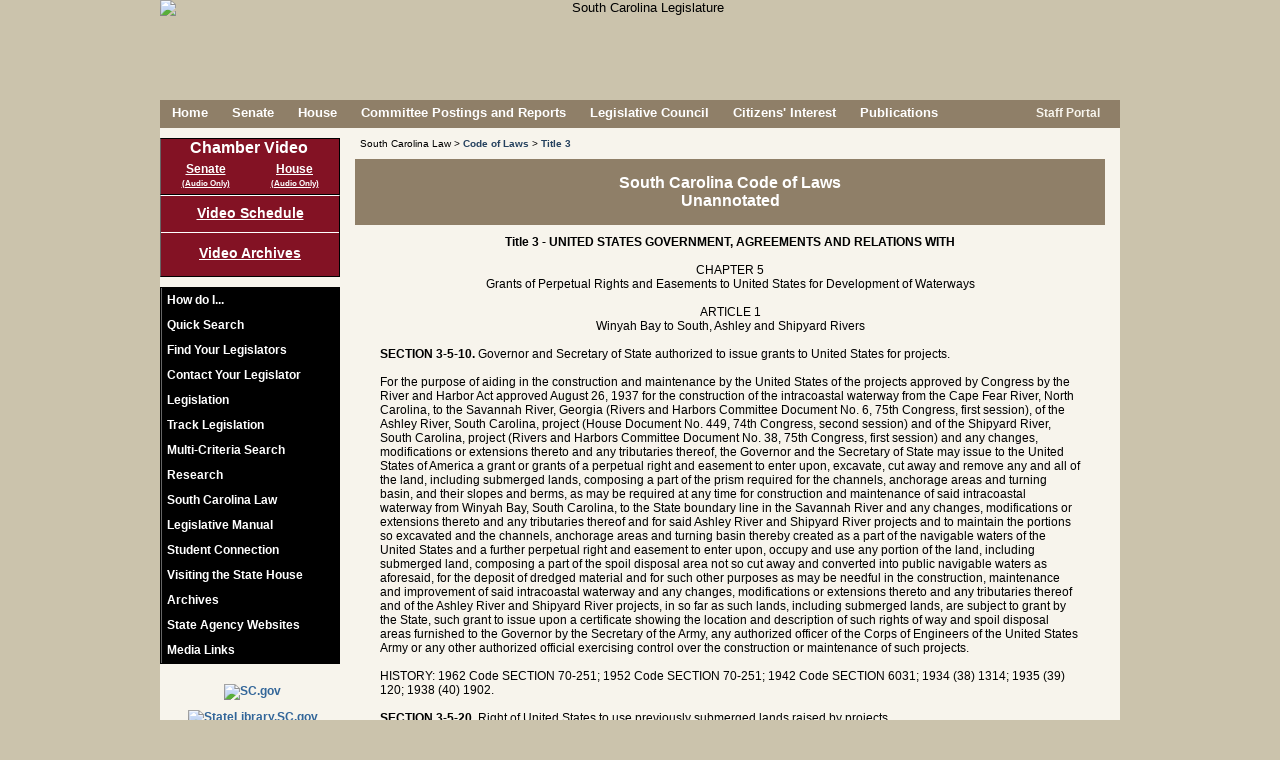

--- FILE ---
content_type: text/html; charset=UTF-8
request_url: https://www.scstatehouse.gov/code/t03c005.php
body_size: 12724
content:

	<!DOCTYPE html PUBLIC "-//W3C//DTD XHTML 1.0 Transitional//EN" "http://www.w3.org/TR/xhtml1/DTD/xhtml1-transitional.dtd">
	
	<html xmlns="http://www.w3.org/1999/xhtml" lang="en">
	<head>
		<meta http-equiv="X-UA-Compatible" content="IE=edge" />
	    <meta name="robots" content="noimageindex">
	    <meta charset="iso-8859-1">
	    <META HTTP-EQUIV="Content-Type" CONTENT="text/html; charset=ISO-8859-1">
	    	    <title>Code of Laws - Title 3 - Chapter 5- - UNITED STATES GOVERNMENT, AGREEMENTS AND RELATIONS WITH</title>
	    <link rel="SHORTCUT ICON" href="/images/stateflagsmall.ico" />
		<link rel="icon" href="/images/stateflagsmall.ico" type="image/ico" />
		<link rel="SHORTCUT ICON" href="/images/South-Carolina-Flag2.ico" />

		<link type="text/css" rel="stylesheet" href="/css/main.css" media="all" />
				
		<!--[if lte IE 7]>
		<link type="text/css" rel="stylesheet" href="/css/ie7main.css" media="all" />
		<![endif]-->
		<!--[if gte IE 7]>
		<link type="text/css" rel="stylesheet" href="/css/iemain.css" media="all" />
		<![endif]-->
		<link type="text/css" rel="stylesheet" href="/css/print.css" media="print" />
		<link type="text/css" rel="stylesheet" href="/css/supplement.css" media="screen" />
		<!--<link type="text/css" rel="stylesheet" href="/css/zipsearch.css" media="screen" />
		<link type="text/css" rel="stylesheet" href="/css/vote.css" media="screen" />
		<link type="text/css" rel="stylesheet" href="/css/contact.css" media="screen" />
		<link type="text/css" rel="stylesheet" href="/css/navwrap.css" media="screen" />
		<link type="text/css" rel="stylesheet" href="/css/linkbar.css" media="screen" />-->
	
		<!--<script type="text/javascript" src="/js/jquery-1.10.1.min.js"></script>
		<script type="text/javascript" src="/js/jquery-1.12.4.min.js"></script>-->
		<script type="text/javascript" src="/js/jquery-3.5.1.min.js"></script>
				<script type="text/javascript" src="/js/main_linux.js"></script>
		

		



		<!--<script type="text/javascript" src="/js/common.js"></script>
		<script type="text/javascript" src="/js/utils.js"></script>
		<script type="text/javascript" src="/js/date.js"></script>
		<script type="text/javascript" src="/js/lightbox.js"></script>
		<script type="text/javascript" src="/js/legislation.js"></script>
		<script type="text/javascript" src="/js/logon_lits.js"></script>
		<script type="text/javascript" src="/js/message.js"></script>
		<script type="text/javascript" src="/js/comm_meeting.js"></script>-->
		<script type="text/vbscript" src="/vbs/comm_meeting.vbs"></script>
		<!--<script type="text/javascript" src="/js/regs.js"></script>-->
				
	   	<script type="text/javascript">
	    //document.onclick = function () { document.getElementById('transbox').style.display= 'none' };
	    	var xmlhttp=false;
			xmlhttp = create_xml_object();
	
			function getElement(ele)
			{
				var theobj = false;
				if(typeof ele == 'string')
					theobj = (document.getElementById)?document.getElementById(ele):document.all[ele];
				else
					theobj = ele;
			
				return theobj;
			}
		
			function checkreader(friendlyalert)
			{
			 	/*friendlyalert=friendlyalert||false;
			 	
			 	var browser_info = perform_acrobat_detection();
				if (!browser_info.acrobat)
				{
				 	loadadobebox('adobebox', '/adobe.php');
					return false;
				}
				else if (friendlyalert)
				{
			 		alert(friendlyalert);
				}*/
				return true;
			}
				
			function loadadobebox(boxname, url)
			{
				var response = false;
	
				doRequest(xmlhttp, "GET", url, false, null, null);
				if (xmlhttp.status == 200)
				{
		         	response = xmlhttp.responseText;
				}
	
				if(response)
				{
			 		var ele = document.getElementById(boxname);
				 	if (ele)
				 	{
				 		ele.style.visibility = 'hidden';
		 				ele.style.display = 'block';
	
		 				positionElement(ele, 'center', 'center', true);
	
						ele.innerHTML = response;
					    ele.style.visibility = 'visible';
					    ele.style.display = 'block';
	//				    ele.scrollIntoView(true);
					}
				}
				return response;
			}
	
	
			function init()
			{
		 		var ld=document.getElementById("loading");
				if(ld)
				{
					ld.style.display = 'none';
				}
			}
			
			function openmore()
			{
			 	var id = document.getElementById('quicksearch');
			 	if (id)
			 	{
				 	var pos = findPos(id);
				 	id.style.zIndex = 10;
		//		 	id.style.left = pos[0]+'px';
		//		  	id.style.top = pos[1]+'px';
				  	id.style.height = '295px';
				  	id.style.position = 'absolute';
				  	id.style.backgroundColor = '#f7f4ec';
				  	var id2 = document.getElementById('searchmore');
				  	if (id2)
				  	{
				  	 	id2.style.display = 'none';
				  	}
				  	var id3 = document.getElementById('contactlegislatordiv');
				  	if (id3)
				  	{
				  	 	id3.style.display = 'none';
				  	}
				}
			}
		
			function closemore()
			{
			 	var id = document.getElementById('quicksearch');
			 	if (id)
			 	{
				  	id.style.height = '135px';
				  	id.style.position = '';
				  	id.style.backgroundColor = 'transparent';
				  	var id2 = document.getElementById('searchmore');
				  	if (id2)
				  	{
				  	 	id2.style.display = 'block';
				  	}
				  	var id3 = document.getElementById('contactlegislatordiv');
				  	if (id3)
				  	{
				  	 	id3.style.display = '';
				  	}
				}		 	
			}
		
		<!-- This script and many more are available free online at -->
		<!-- The JavaScript Source!! http://javascript.internet.com -->
		
		<!-- Begin
		function right(e) {
		var msg = "Use of this image is strictly prohibited unless express written permission is given to the user by South Carolina Legislative Services Agency.";
		if (navigator.appName == 'Netscape' && e.which == 3) {
		alert(msg);
		return false;
		stopEvent(e);
		}
		if (navigator.appName == 'Microsoft Internet Explorer' && event.button==2) {
		alert(msg);
		return false;
			stopEvent(event);
		}
		else return true;
		}
		
	function trap() 
	{
		if(document.images)
		{
			for(i=0;i<document.images.length;i++)
			{
				if(document.images[i].className == 'allowcontextmenu')
				{
					// this should have no scripting
				}
				else
				{
				 	document.images[i].onmousedown = right;
					document.images[i].oncontextmenu = function(){ return false; };
					//document.images[i].onmouseup = right;
				}
			}
		}
	}

	function findfwtext(texttofind) 
	{
	 	var fwtextele = document.getElementById('fwtext');
		if(fwtextele)
		{
			fwtextele.value = texttofind;
		}
	}	
		// End -->
		</script>

		<!-- ADDED FOR V4 -->
<script async src="https://www.googletagmanager.com/gtag/js?id=G-LJY6FMNQKH"></script>


<script type="text/javascript">

//ADDED FOR V4
//Google tag (gtag.js) 
  window.dataLayer = window.dataLayer || [];
  function gtag(){dataLayer.push(arguments);}
  gtag('js', new Date());
  gtag('config', 'G-LJY6FMNQKH');

 
 /* COMMENTING OUT UPGRADING TO V4 -A
  var _gaq = _gaq || [];
  _gaq.push(['_setAccount', 'UA-36207109-1']);
  _gaq.push(['_setDomainName', 'scstatehouse.gov']);
  _gaq.push(['_setAllowLinker', true]);
  _gaq.push(['_trackPageview']);
 
  (function() {
    var ga = document.createElement('script'); ga.type = 'text/javascript'; ga.async = true;
    ga.src = ('https:' == document.location.protocol ? 'https://ssl' : 'http://www') + '.google-analytics.com/ga.js';
    var s = document.getElementsByTagName('script')[0]; s.parentNode.insertBefore(ga, s);
  })();
*/
  
      $(document).ready(function(){
        // COMMENTING THIS OUT NO LONGER BEING ACTIVELY USED TO MONITOR FOR TRAFFIC TO SPECIFIC LINKS - A
        /*
          var anchors = $('div#contentsection a');

          //console.log('anchors...'+anchors.length);
          if(anchors.length > 0){
            //console.log('setting up event handler...');
            anchors.click(function(){
              var a = $(this).attr('href');
              if(_gaq && (a.substr(-3) == 'htm' || a.substr(-4) == 'html' || a.substr(-3) == 'doc' || a.substr(-4) == 'docx' || a.substr(-3) == 'pdf' || a.substr(-3) == 'xls' || a.substr(-4) == 'xlsx')) {
                //console.log(a);
                _gaq.push(['_trackPageview', $(this).attr('href')]);
              }
              
              var aText = $(this).text().toLowerCase();
              if (a.indexOf('getfile.php') > -1 && aText === 'word'){
                    _gaq.push(['_trackEvent', 'Word Doc', 'Download', ('from page: ' + document.location + ' - href: ' + a)]);
              }

            });
          }
          */
      });

</script>
	</head>
	
		
	<body class="home"  onload="init(); trap();">
	<noscript>Your browser does not support JavaScript!  This page will not render correctly.</noscript> 


	
	<div id="adobebox" style="position:absolute; width:400px; height:150px; border:2px solid #555555; background-color:#cccccc; display:none;"></div>
	<div id="container" >	
				<div id="header" class="nodisplay" style="text-align:center; height:100px;" >
									<img id="headerimg" class="nodisplay" alt="South Carolina Legislature" title="South Carolina Legislature" src="/images/header8.png" />
								
							<!--	<div class="award"><span style="color:#831224; font-weight:bold; font-size:1.5em;">*</span> Recipient of<br>the Notable State Documents Award<br>by the<br>South Carolina<br>State Library.</div>-->
				
				
			</div>
			<div class="printdisplay"><img border="0" src="/images/titleprint.jpg" alt="South Carolina Legislature" title="South Carolina Legislature" alt="South Carolina Legislature" title="South Carolina State Legislature" /><br /><hr /><br /></div>
	
			<div id="pagebody" >
	
	
<!--<div id="topmessage">
<br style="display:block; margin-top:10px;">
Searches and data queries will be unavailable beginning Friday, August 19, 2016, from 8:00 PM until Saturday, August 20th at 8:00 AM<br>due to scheduled maintenance.</div>-->
				<!-- Prompt IE 8/7/6 users to upgrade to a newer browser. -->
				<!--[if lte IE 8]>
				<div class="oldframe">In order to improve your experience using this website, please <a href="http://browsehappy.com/">upgrade your browser</a>.</div>
				<![endif]-->
			
			
			
			<div id="menu" class="nodisplay">
				<ul class="nodisplay">
				<li><a href="/index.php">Home</a></li>
<li><a href="/senate.php">Senate</a></li>
<li><a href="/house.php">House</a></li>
<li><a href="/committeeinfo.php">Committee&nbsp;Postings&nbsp;and&nbsp;Reports</a></li>
<li><a href="/council.php">Legislative Council</a></li>
<li><a href="/citizens.php">Citizens&#39; Interest</a></li>
<li><a href="/publications.php">Publications</a></li>
		    	</ul>
			</div>
			<div id="search" class="nodisplay" style="height: 28px;"><div class="nodisplay" style="float:right; margin:6px 20px 0px 0;">
							<!--<a style="color:#f7f4ec; height:15px;" href="#" onClick="rsswindow();"><img border=0 src="/images/lock.png" style="vertical-align: middle; width: 15px; height: 15px;">&nbsp;Staff&nbsp;Portal</a>-->
<!--				<a style="color:#f7f4ec; height:15px;" href="/splashpage/splashpage.html"><img border=0 src="/images/lock.png" style="vertical-align: middle; width: 15px; height: 15px;">&nbsp;Staff&nbsp;Portal</a> -->
				<a style="color:#f7f4ec; height:15px;" href="/onlineservices/index.php"><img border="0" src="/images/lock.png" style="vertical-align: middle; width: 15px; height: 15px;">&nbsp;Staff&nbsp;Portal</a>
			<!--	<a style="color:#f7f4ec; height:15px;" href="/maintenance_portal.php"><img border=0 src="/images/lock.png" style="vertical-align: middle; width: 15px; height: 15px;">&nbsp;Staff&nbsp;Portal</a>-->
						</div></div>
			
	
					<div id="sidebar" class="nodisplay">
	<div id="vidlinks" style="height: 50px;">
						<!--<img src="/images/videobutton12d.png">-->
											<ul id="vidsidemenu">
	<li id="vidinnermenu" style="font-size:16px; margin: 0 0 5px 0;">Chamber Video</li>
<li id="sbroadcast" style="float: left; width:50%;">
<a id="liveS" style="width: 100%; text-decoration:underline;" href="javascript:void(0);" onClick="live_stream('S', false, false, '0')">Senate</a><br><a id="liveaudioS" style="margin:-3px 0 0 0; text-decoration:underline; width: 100%; font-size: 8px;" href="javascript:void(0);" onClick="live_stream('S', false, false, '1');">(Audio Only)</a>
</li>
<li id="hbroadcast" style="float: left; width:50%;">
<a id="liveH" style="width: 100%; text-decoration:underline;" href="javascript:void(0);" onClick="live_stream('H', false, false, '0')">House</a><br><a id="liveaudioH" style="margin:-3px 0 0 0; text-decoration:underline; width: 100%; font-size: 8px;" href="javascript:void(0);" onClick="live_stream('H', false, false, '1');">(Audio Only)</a>
</li>
						</ul>
					</div>
					<div id="commvidlinks"><a href="/video/schedule.php">Video&nbsp;Schedule</a><a style="border-top:1px solid #fff; padding-top:12px;" href="/video/archives.php">Video Archives</a></div>
										<div id="sidemenu">
						<ul id="innermenu">
		
							<li><a href="/howdoi.php">How do I...</a></li>
										
							
								<li class="nolink" onMouseOver="var ele=document.getElementById('sidesearch'); if(ele){ele.style.display='block'; document.sidesearchform.searchtext.focus();}" onMouseOut="var ele=document.getElementById('sidesearch'); if(ele){ele.style.display='none';}"><div class="nolinkdiv">Quick Search</div>
								<div id="sidesearch" class="sidesubmenu">
									<form id="sidesearchform" name="sidesearchform" method="POST" action="/search.php">
									<input type="hidden" name="search" value="side" />
									<div class="topelement"><label for="searchtext"><span class="label">Search for:</span></label><input id="searchtext" name="searchtext" type="text"/><a id="searchlink2" href="javascript:void(0);" onClick="document.sidesearchform.submit();"><img id="searchicon" src="/images/searchbutton.png" alt="Search" title="Search"/></a></div>
			<!--						<div><input type="checkbox" id="searchchoice_all" name="searchchoice_all" value="all" /><label for="searchchoice_all">All</label></div>-->
									<div style="padding-left:20px;"><input type="radio" id="searchchoice_fullsite" name="category" value="FULLSITE" /><label for="searchchoice_fullsite">&nbsp;Full Site Search</label></div>
									<div style="padding-left:20px;"><input type="radio" id="searchchoice_billnumber" name="category" value="BILL" /><label for="searchchoice_billnumber">&nbsp;Bill Number</label></div>
									<div style="padding-left:20px;"><input type="radio" id="searchchoice_legislation" name="category" value="LEGISLATION" CHECKED /><label for="searchchoice_legislation">&nbsp;Legislation</label></div>
									<div style="padding-left:20px;"><input type="radio" id="searchchoice_budget" name="category" value="BUDGET" /><label for="searchchoice_budget">&nbsp;Budget</label></div>
									<div style="padding-left:20px;"><input type="radio" id="searchchoice_codeoflaws" name="category" value="CODEOFLAWS" /><label for="searchchoice_codeoflaws">&nbsp;Code of Laws</label></div>
									<div style="padding-left:20px;"><input type="radio" id="searchchoice_codeofregs" name="category" value="CODEOFREGS" /><label for="searchchoice_codeofregs">&nbsp;Code of Regulations</label></div>
									<div style="padding-left:20px;"><input type="radio" id="searchchoice_constitution" name="category" value="CONSTITUTION" /><label for="searchchoice_constitution">&nbsp;Constitution</label></div>
									<div style="padding-left:20px;"><input type="radio" id="searchchoice_housejournals" name="category" value="HOUSEJOURNALS" /><label for="searchchoice_housejournals">&nbsp;House Journals</label></div>
									<div style="padding-left:20px;"><input type="radio" id="searchchoice_senatejournals" name="category" value="SENATEJOURNALS" /><label for="searchchoice_senatejournals">&nbsp;Senate Journals</label></div>
									<div class="bottomelement" style="padding-left:20px;"><input type="radio" id="searchchoice_billsummary" name="category" value="SUMMARY" /><label for="searchchoice_billsummary">&nbsp;LSA Bill Summary</label></div>
								</form>
									
								</div>
							</li>
							<li><a href="/legislatorssearch.php">Find Your Legislators</a></li>
							<li id="contactLegislatorLink"><a href="/email.php?chamber=B">Contact Your Legislator</a></li>
									
							<li><a href="/legislation.php">Legislation</a></li>
							<li><a href="/listtracking/main.php" target="LTS">Track Legislation</a></li>
							<li><a href="/multicriteria2/search.php" target="MCS">Multi-Criteria Search</a></li>
									<!--<li><a href="#" onclick="multisearchwindow('INTROBOTH');">Multi-Criteria Search</a></li>-->
									<!--<li><a href="#" onclick="multisearchwindow('INTROMANUAL');">Multi-Criteria Search</a></li>-->
									<li><a href="/research.php">Research</a></li>
	
								<li class="nolink" onMouseOver="var ele=document.getElementById('law'); if(ele){ele.style.display='block';}" onMouseOut="var ele=document.getElementById('law'); if(ele){ele.style.display='none';}"><div class="nolinkdiv">South Carolina Law</div> 
								<div id="law" class="sidesubmenu">
									<div class="sidediv topelement"><a href="/newlaws.php">Ratifications &amp; Acts</a></div>
									<div class="sidediv"><a href="/code/statmast.php">Code of Laws</a></div>
									<div class="sidediv"><a href="/coderegs/statmast.php">Code of Regulations</a></div>
									<div class="sidediv"><a href="/scconstitution/scconst.php">Constitution</a></div>
									<div class="sidediv bottomelement"><a href="/state_register.php">State Register</a></div>
								</div>
							</li>
										<li class="nolink" onMouseOver="var ele=document.getElementById('manual'); if(ele){ele.style.display='block';}" onMouseOut="var ele=document.getElementById('manual'); if(ele){ele.style.display='none';}"><div class="nolinkdiv">Legislative Manual</div>
								<div id="manual" class="sidesubmenu">
								
<!--									<div class="sidediv topelement"><a href="https://web.sc.gov/LSAShoppingcart/Default.aspx" target="_blank">Purchase Manual</a></div>-->
								
<!--									<div class="sidediv topelement"><a href="https://secure.scstatehouse.gov/cgi-bin/webstore.exe" target="_blank">Purchase Manual</a></div>-->
									<div class="sidediv topelement"><a href="javascript:#" onClick="alert('We are sorry, but we are unable to process online transactions at this time.\n\nIf you would still like to make a purchase, please contact us directly at (803) 212-4490 during normal business hours (8:30am - 5:00pm EST).');">Purchase Manual</a></div>
									<div class="sidediv bottomelement"><a href="/man25/manual25.php">View Manual Online</a></div>
								</div>
							</li>
							<li><a href="http://www.studentconnection.scstatehouse.gov">Student Connection</a></li>
							<li><a href="/visit.php">Visiting the State House</a></li>
							<li><a href="/archives.php">Archives</a></li>
							<li><a href="http://www.sc.gov/Agency-Listing" target="_blank">State Agency Websites</a></li>
							<!--<li><a href="/stateagencysites.php">State Agency Websites</a></li>-->
							<li><a href="/citizensinterestpage/media.php">Media Links</a></li>
				 		</ul>
			    	</div>
	
					<div id="side_ad">
						<A href="http://www.sc.gov/" target="_blank"><img border=0 src="/images/scgov3.jpg" alt="SC.gov" title="SC.gov" /></a>
													<A href="http://www.statelibrary.sc.gov" target="_blank"><img border=0 src="/images/scsl_logo_rgb_web.png" alt="StateLibrary.SC.gov" title="StateLibrary.SC.gov" /></a>
											</div>	    	
			</div>

	
	<script type="text/javascript"> 
		if ( '' === '1'){
		 	
			var link = document.getElementById('contactLegislatorLink');
			if (link != 'undefined' && link != null){
				link.style.display = 'none'; 
				link.style.visibility = 'hidden';
			}
		}
		if ( '' === '1'){
		 	setTimeout(function(){
				var link2 = document.getElementById('sendMsgLink');
				if (link2 != 'undefined' && link2 != null){
					link2.style.display = 'none'; 
					link2.style.visibility = 'hidden';
				};
			}, 20);
			
		}  
	</script>
<div class="mainwidepanel">

				<div id="breadcrumbs">
						South Carolina Law &gt; <a href="/code/statmast.php">Code of Laws</a> &gt; <a href="/code/title3.php">Title 3</a>
				</div>

					<h2 class="barheader">South Carolina Code of Laws<br />
									Unannotated<br />
					</h2>

				<div id="contentsection">
<div style="font-weight: bold; text-align: center;">Title 3 - UNITED STATES GOVERNMENT, AGREEMENTS AND RELATIONS WITH</div>
<br />

<div style="text-align: center;">CHAPTER 5</div>
<div style="text-align: center;">Grants of Perpetual Rights and Easements to United States for Development of Waterways</div><br />
<div style="text-align: center;">ARTICLE 1</div>
<div style="text-align: center;">Winyah Bay to South, Ashley and Shipyard Rivers</div><br />
<span style="font-weight: bold;"> SECTION 3-5-10.</span> Governor and Secretary of State authorized to issue grants to United States for projects.<br /><br />
	For the purpose of aiding in the construction and maintenance by the United States of the projects approved by Congress by the River and Harbor Act approved August 26, 1937 for the construction of the intracoastal waterway from the Cape Fear River, North Carolina, to the Savannah River, Georgia (Rivers and Harbors Committee Document No. 6, 75th Congress, first session), of the Ashley River, South Carolina, project (House Document No. 449, 74th Congress, second session) and of the Shipyard River, South Carolina, project (Rivers and Harbors Committee Document No. 38, 75th Congress, first session) and any changes, modifications or extensions thereto and any tributaries thereof, the Governor and the Secretary of State may issue to the United States of America a grant or grants of a perpetual right and easement to enter upon, excavate, cut away and remove any and all of the land, including submerged lands, composing a part of the prism required for the channels, anchorage areas and turning basin, and their slopes and berms, as may be required at any time for construction and maintenance of said intracoastal waterway from Winyah Bay, South Carolina, to the State boundary line in the Savannah River and any changes, modifications or extensions thereto and any tributaries thereof and for said Ashley River and Shipyard River projects and to maintain the portions so excavated and the channels, anchorage areas and turning basin thereby created as a part of the navigable waters of the United States and a further perpetual right and easement to enter upon, occupy and use any portion of the land, including submerged land, composing a part of the spoil disposal area not so cut away and converted into public navigable waters as aforesaid, for the deposit of dredged material and for such other purposes as may be needful in the construction, maintenance and improvement of said intracoastal waterway and any changes, modifications or extensions thereto and any tributaries thereof and of the Ashley River and Shipyard River projects, in so far as such lands, including submerged lands, are subject to grant by the State, such grant to issue upon a certificate showing the location and description of such rights of way and spoil disposal areas furnished to the Governor by the Secretary of the Army, any authorized officer of the Corps of Engineers of the United States Army or any other authorized official exercising control over the construction or maintenance of such projects.<br /><br />
HISTORY: 1962 Code SECTION 70-251; 1952 Code SECTION 70-251; 1942 Code SECTION 6031; 1934 (38) 1314; 1935 (39) 120; 1938 (40) 1902.<br /><br />
<span style="font-weight: bold;"> SECTION 3-5-20.</span> Right of United States to use previously submerged lands raised by projects.<br /><br />
	Whenever in the construction or maintenance of such intracoastal waterway from Winyah Bay, South Carolina, to the State boundary line in the Savannah River, and its tributaries, or the Ashley River or Shipyard River projects, lands theretofore submerged shall be raised above the water by the deposit of excavated material, the United States of America shall have a perpetual right and easement to enter upon, excavate, cut away and remove any and all of such land, including submerged land, composing a part of the prism required for the channels, anchorage areas and turning basin, and their slopes and berms, as may be required at any time for construction and maintenance of such intracoastal waterway and any changes, modifications or extensions thereto and any tributaries thereof and of said Ashley River or Shipyard River projects and to maintain the portion so excavated and the channels, anchorage areas and turning basin thereby created, as a part of the navigable waters of the United States, and a further perpetual right and easement to enter upon, occupy and use any portion of such land, including submerged lands, composing a part of the spoil disposal area not so cut away and converted into public navigable waters, as aforesaid, for the deposit of dredged material and for such other purposes as may be useful in the construction, maintenance and improvement of said intracoastal waterway and any changes, modifications or extensions thereto and any tributaries thereof and of the Ashley River and Shipyard River projects, if within the limits of such rights of way or spoil disposal areas.<br /><br />
HISTORY: 1962 Code SECTION 70-252; 1952 Code SECTION 70-252; 1942 Code SECTION 6031; 1934 (38) 1314; 1935 (39) 120; 1938 (40) 1902.<br /><br />
<span style="font-weight: bold;"> SECTION 3-5-30.</span> Governor and Secretary of State authorized to issue to United States grants of easements with respect to previously submerged lands raised by projects.<br /><br />
	The Governor and Secretary of State may issue to the United States of America a grant or grants within such limits as above specified of a perpetual right and easement to enter upon, excavate, cut away and remove any and all of the land raised above water as mentioned in Section 3-5-20, including submerged land, composing a part of the prism required for the channels, anchorage areas and turning basin, their slopes and berms, as may be required at any time for the construction and maintenance of said intracoastal waterway from Winyah Bay, South Carolina, to the State boundary line in the Savannah River and any changes, modifications or extensions thereto and any tributaries thereof and for the Ashley River and Shipyard River projects and to maintain the portions so excavated and the channels, anchorage areas and turning basin thereby created as a part of the navigable waters of the United States and a further perpetual right and easement to enter upon, occupy and use any portion of such land, including submerged land, composing a part of the spoil disposal areas not so cut away and converted into public navigable waters, as aforesaid, for the deposit of dredged material and for such other purposes as may be needful in the construction, maintenance and improvement of such intracoastal waterway and any changes, modifications or extensions thereto and any tributaries thereof and the Ashley River and Shipyard River projects, the grant or grants to issue upon a certificate furnished to the Governor by some authorized official of the United States as provided in Section 3-5-10.<br /><br />
HISTORY: 1962 Code SECTION 70-253; 1952 Code SECTION 70-253; 1942 Code SECTION 6031; 1934 (38) 1314; 1935 (39) 120; 1938 (40) 1902.<br /><br />
<span style="font-weight: bold;"> SECTION 3-5-40.</span> Acquisition of land needed from private persons or public service companies.<br /><br />
	If the title to any part of the lands, including submerged lands, property or property rights, required by the United States Government for the construction and maintenance of the aforesaid intracoastal waterway from Winyah Bay, South Carolina, to the State boundary line in the Savannah River and any changes, modifications or extensions thereto and any tributaries thereof, and the Ashley River and Shipyard River projects shall be in any private person, firm or corporation, telephone or telegraph company or other public service corporation or shall have been donated or condemned for public or public service purposes by any political subdivision of this State or any public service corporation, the South Carolina Department of Health and Environmental Control may, acting for and in behalf of the State, secure the above described rights of way and spoil disposal areas for such intracoastal waterway and all its tributaries and for the Ashley River and Shipyard River projects upon, across and through such lands, including submerged lands, or any part thereof, including oyster beds, telephone and telegraph lines, railroad lines, property of other public service corporations and other property and property rights, by purchase, donation or otherwise, through agreement with the owner when possible. And when any such easement or property is thus acquired the Governor and the Secretary of State shall execute a deed for it to the United States.<br /><br />
HISTORY: 1962 Code SECTION 70-254; 1952 Code SECTION 70-254; 1942 Code SECTION 6031-1; 1934 (38) 1314; 1935 (39) 120; 1938 (40) 1902; 1945 (44) 156; 1954 (48) 1745; 1962 Code SECTION 70-254; 1952 Code SECTION 70-254; 1942 Code SECTION 6031-1; 1934 (38) 1314; 1935 (39) 120; 1938 (40), 1902; 1945 (44) 156; 1954 (48) 1745; 1978 Act No. 508 SECTION 1; 1993 Act No. 181, SECTION 37, eff July 1, 1994.<br /><br />
Effect of Amendment<br /><br />
	The 1993 amendment substituted &quot;South Carolina Department of Health and Environmental Control&quot; for &quot;South Carolina Coastal Council.&quot;<br /><br />
<span style="font-weight: bold;"> SECTION 3-5-50.</span> Condemnation of lands needed from private persons or public service companies by Department of Health and Environmental Control.<br /><br />
	If for any reason the South Carolina Department of Health and Environmental Control is unable to secure any rights-of-way and spoil disposal area upon, across, or through any such land, including submerged lands, property, or rights, by voluntary agreement with the owner, the South Carolina Department of Health and Environmental Control, acting for and in behalf of the State may condemn it.<br /><br />
HISTORY: 1962 Code SECTION 70-255; 1952 Code SECTION 70-255; 1942 Code SECTION 6031-1; 1934 (38) 1314; 1935 (39) 120; 1938 (40) 1902; 1945 (44) 156; 1954 (48) 1745; 1962 Code SECTION 70-255; 1952 Code SECTION 70-255; 1942 Code SECTION 6031-1; 1934 (38) 1314; 1935 (39) 120; 1938 (40) 1902; 1945 (44) 156; 1954 (48) 1745; 1978 Act No. 508 SECTION 1; 1987 Act No. 173 SECTION 3, eff nine months from approval by Governor (approved by Governor on June 30, 1987); 1993 Act No. 181, SECTION 38, eff July 1, 1994.<br /><br />
Effect of Amendment<br /><br />
	The 1987 Amendment rewrote this section, removing references to condemnation of land under the provisions of Article 3 of Chapter 17 of Title 57.<br /><br />
	The 1993 amendment substituted &quot;South Carolina Department of Health and Environmental Control&quot; for &quot;South Carolina Coastal Council&quot; and &quot;Council.&quot;<br /><br />
<span style="font-weight: bold;"> SECTION 3-5-60.</span> Condemnation by United States of lands needed from private persons or public service companies.<br /><br />
	If the United States Government shall so determine, it may condemn and use all lands, including submerged lands, property and property rights which may be needed for the purposes set forth in Section 3-5-40 under the authority of the United States Government and according to the provisions existing in the Federal statutes for condemning lands and property for the use of the United States Government. In case the United States Government shall so condemn such lands, including submerged lands, property and property rights, the South Carolina Department of Health and Environmental Control may pay all expenses of such condemnation proceedings and any award that may be made thereunder out of any monies appropriated for such purposes.<br /><br />
HISTORY: 1962 Code SECTION 70-256; 1952 Code SECTION 70-256; 1942 Code SECTION 6031-1; 1934 (38) 1314; 1935 (39) 120; 1938 (40) 1902; 1945 (44) 156; 1954 (48) 1745; 1962 Code SECTION 70-256; 1952 Code SECTION 70-256; 1942 Code SECTION 6031-1; 1934 (38) 1314; 1935 (39) 120; 1938 (40) 1902; 1945 (44) 156; 1954 (48) 1745; 1978 Act No. 508 SECTION 1; 1993 Act No. 181, SECTION 39, eff July 1, 1994.<br /><br />
Effect of Amendment<br /><br />
	The 1993 amendment substituted &quot;South Carolina Department of Health and Environmental Control&quot; for &quot;South Carolina Coastal Council.&quot;<br /><br />
<span style="font-weight: bold;"> SECTION 3-5-70.</span> Uses for which property is condemned declared to be for purposes paramount to other uses.<br /><br />
	In such condemnation proceedings the uses for which such easements or property are condemned are hereby declared to be for a purpose paramount to all other public uses and the fact that any portion of it has previously been condemned by a railroad company, canal company, telephone or telegraph company or other public service corporation or by any political subdivision of the State for public uses or has been conveyed by any person for any such public uses shall in no way affect the right of the State or of the United States Government to condemn such lands, property and property rights as herein provided.<br /><br />
HISTORY: 1962 Code SECTION 70-257; 1952 Code SECTION 70-257; 1942 Code SECTION 6031-2; 1934 (38) 1314.<br /><br />
<span style="font-weight: bold;"> SECTION 3-5-80.</span> Surveys for purpose of determining property uses.<br /><br />
	For the purpose of determining the lands, easements and property necessary for the uses herein set out, the South Carolina Department of Health and Environmental Control or the United States Government, or the agents of either, may enter upon any lands along the general line of the rights of way for the purposes of locating definitely the specific lines of such rights of way and the land required for such purposes and there shall be no claim against the State or the United States for such acts as may be done in making such surveys.<br /><br />
HISTORY: 1962 Code SECTION 70-258; 1952 Code SECTION 70-258; 1942 Code SECTION 6031-6; 1934 (38) 1314; 1945 (44) 156; 1954 (48) 1745; 1962 Code SECTION 70-258; 1952 Code SECTION 70-258; 1942 Code SECTION 6031-6; 1934 (38) 1314; 1945 (44) 156; 1954 (48) 1745; 1978 Act No. 508 SECTION 1; 1993 Act No. 181, SECTION 40, eff July 1, 1994.<br /><br />
Effect of Amendment<br /><br />
	The 1993 amendment substituted &quot;South Carolina Department of Health and Environmental Control&quot; for &quot;South Carolina Coastal Council.&quot;<br /><br />
<span style="font-weight: bold;"> SECTION 3-5-90.</span> State shall retain jurisdiction over property granted.<br /><br />
	Neither this article, nor any part thereof, nor any grant or deed made under the authority hereof shall operate to divest the State of jurisdiction over any lands and all civil or criminal process issued under the authority of any laws of this State may be executed in or on any part of the lands or premises devoted to the use of the intracoastal waterway or to any use incidental thereto to the same effect as if this article had not been enacted and as if such grant or deed had not been executed.<br /><br />
HISTORY: 1962 Code SECTION 70-259; 1952 Code SECTION 70-259; 1942 Code SECTION 6031-7; 1934 (38) 1314.<br /><br />
<span style="font-weight: bold;"> SECTION 3-5-100.</span> Areas leased for cultivation and gathering of oysters; rights of lessees.<br /><br />
	If any of the lands or property, the use of which is acquired for the rights-of-way and spoil disposal areas has been leased by the South Carolina Department of Natural Resources to any person for the cultivation and gathering of oysters, the Department of Natural Resources shall substitute for the leased areas lying within the rights-of-way and spoil disposal areas other equal areas lying without the rights-of-way and spoil disposal areas that also are suitable for the cultivation and gathering of oysters. The Department of Health and Environmental Control may reimburse the person for any direct actual losses resulting from the transfer of leased oyster beds. If for any reason the Department of Natural Resources is unable to reach an agreement with the owner of the leased oyster beds, the Department of Health and Environmental Control, acting for the State, may condemn the rights and property of the lessees in the leased areas.<br /><br />
HISTORY: 1962 Code SECTION 70-260; 1952 Code SECTION 70-260; 1942 Code SECTION 6031-3; 1934 (38) 1314; 1945 (44) 156; 1952 (47) 2890; 1954 (48) 1745; 1972 (57) 2431; 1962 Code SECTION 70-260; 1952 Code SECTION 70-260; 1942 Code SECTION 6031-3; 1934 (38) 1314; 1945 (44) 156; 1952 (47) 2890; 1954 (48) 1745; 1972 (57), 2431; 1978 Act No. 508 SECTION 1; 1987 Act No. 173 SECTION 4, eff nine months from approval by Governor (approved by Governor on June 30, 1987); 1993 Act No. 181 SECTION 41, eff July 1, 1994.<br /><br />
Effect of Amendment<br /><br />
	The 1987 Amendment deleted a reference to section 3-3-50 prescribing the manner for condemning rights-of-way, and made grammatical changes.<br /><br />
	The 1993 amendment substituted &quot;Department of Health and Environmental Control&quot; for &quot;South Carolina Coastal Council&quot;, and &quot;Department of Natural Resources&quot; for &quot;Wildlife and Marine Resources Commission.&quot;<br /><br />
<span style="font-weight: bold;"> SECTION 3-5-110.</span> Damages to oysters and oyster beds beyond area of waterway.<br /><br />
	All persons engaged in the cultivation of oysters on oyster beds held either in fee simple or in leasehold beyond the limits of the areas to be acquired for said waterway project from Winyah Bay to the State boundary line in the Savannah River shall be entitled to compensation for damages done to such oyster beds or the oysters therein by reason of dredging operations in the construction of said waterway, such compensation to be paid by the persons engaged in the dredging operations and not by the State.<br /><br />
HISTORY: 1962 Code SECTION 70-261; 1952 Code SECTION 70-261; 1942 Code SECTION 6031-4; 1934 (38) 1314.<br /><br />
<span style="font-weight: bold;"> SECTION 3-5-120.</span> Survey and determination of damage to oyster beds or oysters.<br /><br />
	If and when any such oyster beds or oysters growing therein shall have been damaged by muddy water or by other effects of such dredging operations any person holding such oyster beds in fee simple or in leasehold or owning the oysters growing therein or any person engaged in the prosecution of the work of constructing the waterway shall be privileged to apply to the South Carolina Department of Health and Environmental Control to survey such oyster beds and oysters and to determine the extent and amount of such damage. Upon any such application, the Department of Health and Environmental Control shall proceed promptly to survey the damage done to such oyster beds and oysters and to determine the identity of the person causing such damage and the identity of the owner in fee or in leasehold of such oyster beds and oysters suffering such damage. The South Carolina Department of Health and Environmental Control may subpoena witnesses to assist in the determination of such facts. The department of Health and Environmental Control must afford the owner of the alleged damaged oyster beds and oysters and the person alleged to have caused the damage an opportunity to be heard.<br /><br />
HISTORY: 1962 Code SECTION 70-262; 1952 Code SECTION 70-262; 1942 Code SECTION 6031-4; 1934 (38) 1314; 1945 (44) 156; 1954 (48) 1745; 1962 Code SECTION 70-262; 1952 Code SECTION 70-262; 1942 Code SECTION 6031-4; 1934 (38) 1314; 1945 (44) 156; 1954 (48) 1745; 1978 Act No. 508 SECTION 1; 1993 Act No. 181 SECTION 42, eff July 1, 1994.<br /><br />
Effect of Amendment<br /><br />
	The 1993 amendment substituted &quot;South Carolina Department of Health and Environmental Control&quot; for &quot;South Carolina Coastal Council&quot; and &quot;Council.&quot;<br /><br />
<span style="font-weight: bold;"> SECTION 3-5-130.</span> Coastal Division to make determination of actual damages.<br /><br />
	Staff of the Coastal Division of the Department of Health and Environmental Control shall make a determination of the amount of actual damage.<br /><br />
HISTORY: 1962 Code SECTION 70-263; 1952 Code SECTION 70-263; 1942 Code SECTION 6031-4; 1934 (38) 1314; 1945 (44) 156; 1954 (48) 1745; 1962 Code SECTION 70-263; 1952 Code SECTION 70-263; 1942 Code SECTION 6031-4; 1934 (38) 1314; 1945 (44) 156; 1954 (48) 1745; 1978 Act No. 508 SECTION 1; 1993 Act No. 181 SECTION 43, eff July 1, 1994.<br /><br />
Effect of Amendment<br /><br />
	The 1993 amendment rewrote this section.<br /><br />
<span style="font-weight: bold;"> SECTION 3-5-140.</span> Review of and appeal of damage determinations; recording final award.<br /><br />
	If the person in whose favor or the person against whom such determination is made shall be dissatisfied therewith, such person may apply to an Administrative Law Judge to review the determination. An appeal from the decision of the Administrative Law Judge may be taken to the Coastal Zone Management Appellate Panel. An appeal from the decision of the Panel may be taken to the court of common pleas for the county in which the oyster beds lie. The Court shall review the award in the same manner as reports of a master in equity are reviewed by the court and the determination of the amount of the award by the court of common pleas shall be final.<br /><br />
	Before a review shall be granted to the person against whom the award is made, such person shall pay to the person in whose favor the award is made, one half of the amount of the said award, and shall file with the said clerk of court a bond conditioned for the payment of the remaining half of the award or so much thereof as may be finally awarded, such bond to be approved by the clerk of court of the county in which the oyster beds lie as to form, surety and amount.<br /><br />
	The final award shall be entered on record in the office of the clerk of court of common pleas for the county in which the oyster beds lie and when so entered shall have the force and effect of a judgment. The amount of the award shall be limited to the direct actual damage suffered by the person owning in fee or in leasehold the oyster beds and the oysters growing therein.<br /><br />
HISTORY: 1962 Code SECTION 70-264; 1952 Code SECTION 70-264; 1942 Code SECTION 6031-4; 1934 (38) 1314; 1945 (44) 156; 1954 (48) 1745; 1962 Code SECTION 70-264; 1952 Code SECTION 70-264; 1942 Code SECTION 6031-4; 1934 (38) 1314; 1945 (44) 156; 1954 (48) 1745; 1978 Act No. 508 SECTION 1; 1993 Act No. 181 SECTION 44, eff July 1, 1994.<br /><br />
Editor&#39;s Note<br /><br />
	Section 48-39-40, which created the Coastal Zone Management Appellate Panel, was repealed by 2018 Act No. 167, SECTION 1, eff May 3, 2018.<br /><br />
Effect of Amendment<br /><br />
	The 1993 amendment rewrote this section.<br /><br />
<span style="font-weight: bold;"> SECTION 3-5-150.</span> Cost of survey to be repaid.<br /><br />
	Upon the filing with the clerk of court of any such award there shall be added thereto as a part thereof the costs of the survey held to determine the damage resulting in such award. Such costs shall be repaid to the Department of Health and Environmental Control by the person against whom the award is given. If it shall be finally determined that no damage has been done the cost of the survey shall be paid by the person requesting the survey.<br /><br />
HISTORY: 1962 Code SECTION 70-265; 1952 Code SECTION 70-265; 1942 Code SECTION 6031-4; 1934 (38) 1314; 1945 (44) 156; 1954 (48) 1745; 1962 Code SECTION 70-265; 1952 Code SECTION 70-265; 1942 Code SECTION 6031-4; 1934 (38) 1314; 1945 (44) 156; 1954 (48) 1745; 1978 Act No. 508 SECTION 1; 1993 Act No. 181 SECTION 45, eff July 1, 1994.<br /><br />
Effect of Amendment<br /><br />
	The 1993 amendment rewrote this section.<br /><br />
<span style="font-weight: bold;"> SECTION 3-5-160.</span> Accounting for moneys recovered.<br /><br />
	The Department of Health and Environmental Control shall account for all monies recovered under the provisions of Sections 3-5-110 to 3-5-150 to the State Treasurer.<br /><br />
HISTORY: 1962 Code SECTION 70-265.1; 1952 Code SECTION 70-265.1; 1942 Code SECTION 6031-4; 1934 (38) 1314; 1945 (44) 156; 1954 (48) 1745; 1962 Code SECTION 70-265.1; 1952 Code SECTION 70-265.1; 1942 Code SECTION 6031-4; 1934 (38) 1314; 1945 (44) 156; 1954 (48) 1745; 1978 Act No. 508 SECTION 1; 1993 Act No. 181 SECTION 46, eff July 1, 1994.<br /><br />
Effect of Amendment<br /><br />
	The 1993 amendment substituted &quot;Department of Health and Environmental Control&quot; for &quot;South Carolina Coastal Council.&quot;<br /><br />
<span style="font-weight: bold;"> SECTION 3-5-170.</span> Removal of cultivated oysters which might be damaged to different leased area.<br /><br />
	Should any person cultivating oysters upon an area leased from the State outside of the limits to be acquired for said waterway project from Winyah Bay to the state boundary line in the Savannah River elect, in lieu of claiming damages which might be done to such oysters by dredging operations, to transfer such cultivated oysters to a different leased area and the person whose dredging operations in the construction of said intracoastal waterway either shall have damaged or might damage such oysters agrees to pay the expenses of such removal, the South Carolina Department of Natural Resources may substitute for such leased areas other equal areas suitable for the cultivation and gathering of oysters in a location not subject to damage by dredging operation.<br /><br />
HISTORY: 1962 Code SECTION 70-266; 1952 Code SECTION 70-266; 1942 Code SECTION 6031-3; 1934 (38) 1314; 1952 (47) 2890; 1993 Act No. 181 SECTION 47, eff July 1, 1994.<br /><br />
Effect of Amendment<br /><br />
	The 1993 amendment substituted &quot;Department of Natural Resources&quot; for &quot;Wildlife and Marine Resources Commission.&quot;<br /><br />
<span style="font-weight: bold;"> SECTION 3-5-180.</span> Remedies with respect to oysters beyond limits of acquired areas exclusive.<br /><br />
	The remedies herein given with respect to oysters lying beyond the limits of the areas to be acquired for said waterway project such rights of way shall be exclusive.<br /><br />
HISTORY: 1962 Code SECTION 70-267; 1952 Code SECTION 70-267; 1942 Code SECTION 6031-4; 1934 (38) 1314.<br /><br />
<span style="font-weight: bold;"> SECTION 3-5-190.</span> Compensation for damage to oysters precludes further claims for damage.<br /><br />
	Any person, his heirs, executors, administrators, successors or assigns, who may be compensated for damage to oysters during the construction or maintenance of said intracoastal waterway and its tributaries and the Ashley River and Shipyard River projects, whether by the Department of Health and Environmental Control, the contractor engaged on the work or the United States, shall be estopped from making further claim for damage to oysters in or upon the same area on account of dredging operations during maintenance or further improvement of the waterway and its tributaries or Ashley River or Shipyard River.<br /><br />
HISTORY: 1962 Code SECTION 70-268; 1952 Code SECTION 70-268; 1942 Code SECTION 6031-5; 1934 (38) 1314; 1938 (40) 1902; 1945 (44) 156; 1954 (48) 1745; 1962 Code SECTION 70-268; 1952 Code SECTION 70-268; 1942 Code SECTION 6031-5; 1934 (38) 1314; 1938 (40) 1902; 1945 (44) 156; 1954 (48) 1745; 1978 Act No. 508 SECTION 1; 1993 Act No. 181 SECTION 48, eff July 1, 1994.<br /><br />
Effect of Amendment<br /><br />
	The 1993 amendment substituted &quot;Department of Health and Environmental Control&quot; for &quot;South Carolina Coastal Council.&quot;<br /><br />
<div style="text-align: center;">ARTICLE 3</div>
<div style="text-align: center;">North Carolina Line to Winyah Bay</div><br />
<span style="font-weight: bold;"> SECTION 3-5-310.</span> Right of way from Little River to Winyah Bay.<br /><br />
	For the purpose of aiding in the construction of the proposed inland waterway by the United States from the North Carolina-South Carolina State line at Little River to Winyah Bay the Governor and the Secretary of State may issue to the United States of America a grant to the land located within said inland waterway right of way of a width of one thousand feet when the land does not exceed eight feet in elevation above mean low water, with increased widths approximately in proportion to the quantity of excavation required as the elevation of the land increases until a maximum of one thousand seven hundred and fifty feet is reached when the ground elevation is thirty feet or more above mean low water, in so far as such land is subject to grant by the State, such grant to issue upon a certificate showing the location and description of such right of way furnished to the Governor by the Secretary of the Army or by an authorized officer of the Corps of Engineers of the United States Army or by any other authorized official exercising control over the construction of said waterway. Whenever in the construction of such inland waterway within this State lands theretofore submerged shall be raised above the water by the deposit of excavated material, the lands so formed shall become the property of the United States if within the limits of such inland waterway right of way and the Governor and the Secretary of State may issue to the United States of America a grant to the land so formed within such limits as above specified, the grant to issue upon a certificate furnished to the Governor by some authorized official of the United States as above provided.<br /><br />
HISTORY: 1962 Code SECTION 70-281; 1952 Code SECTION 70-281; 1942 Code SECTION 6037; 1932 Code SECTION 6037; 1931 (37) 225.<br /><br />
<span style="font-weight: bold;"> SECTION 3-5-320.</span> Acquisition of lands from private persons or public service companies.<br /><br />
	If the title to any part of the lands required by the United States Government for the construction of the aforesaid inland waterway from the North Carolina-South Carolina State line at Little River to Winyah Bay shall be in any private person, company, firm or corporation, railroad company, canal company, telephone or telegraph company or other public service corporation or shall have been donated or condemned for any such use by any political subdivision of this State, the Department of Health and Environmental Control may, acting for and in behalf of the State, secure a right of way of the width aforesaid for such inland waterway upon, across and through such lands or any part thereof by purchase, donation or otherwise, through agreement with the owner when possible, and when any such property is thus acquired the Governor and the Secretary of State shall execute a deed for it to the United States.<br /><br />
HISTORY: 1962 Code SECTION 70-282; 1952 Code SECTION 70-282; 1942 Code SECTION 6038; 1932 Code SECTION 6038; 1931 (37) 226; 1945 (44) 156; 1954 (48) 1745; 1962 Code SECTION 70-282; 1952 Code SECTION 70-282; 1942 Code SECTION 6038; 1932 Code SECTION 6038; 1931 (37) 226; 1945 (44) 156; 1954 (48) 1745; 1978 Act No. 508 SECTION 1; 1993 Act No. 181 SECTION 49, eff July 1, 1994.<br /><br />
Effect of Amendment<br /><br />
	The 1993 amendment substituted &quot;Department of Health and Environmental Control&quot; for &quot;South Carolina Coastal Council.&quot;<br /><br />
<span style="font-weight: bold;"> SECTION 3-5-330.</span> Condemnation of lands needed from private persons or public service companies by Department of Health and Environmental Control.<br /><br />
	If for any reason the Department of Health and Environmental Control is unable to secure the right-of-way upon, across, or through the property by voluntary agreement with the owner, the Department of Health and Environmental Control acting for the State, may condemn the right-of-way. The Governor and the Secretary of State shall promptly execute a deed for the condemned property to the United States.<br /><br />
HISTORY: 1962 Code SECTION 70-283; 1952 Code SECTION 70-283; 1942 Code SECTION 6038; 1932 Code SECTION 6038; 1931 (37) 226; 1945 (44) 156; 1954 (48) 1745; 1962 Code SECTION 70-283; 1952 Code SECTION 70-283; 1942 Code SECTION 6038; 1932 Code 6038; 1931 (37) 226; 1945 (44) 156; 1954 (48) 1745; 1978 Act No. 508 SECTION 1; 1987 Act No. 173 SECTION 5, eff nine months from approval by Governor (approved by Governor on June 30, 1987); 1993 Act No. 181 SECTION 50, eff July 1, 1994.<br /><br />
Effect of Amendment<br /><br />
	The 1987 Amendment rewrote this section, removing references to condemnation of land under the provisions of Article 3 of Chapter 17 of Title 57.<br /><br />
	The 1993 amendment substituted &quot;Department of Health and Environmental Control&quot; for &quot;South Carolina Coastal Council&quot; and &quot;Council.&quot;<br /><br />
<span style="font-weight: bold;"> SECTION 3-5-340.</span> Condemnation by United States of lands needed from private persons or public service companies.<br /><br />
	If the United States Government shall so determine, it may condemn and use all lands and property which may be needed for the purposes set forth in Section 3-5-310 under the authority of the United States Government and according to the provisions existing in the Federal statutes for condemning lands and property for the use of the United States Government. In case the United States Government shall so condemn such lands and property, the Department of Health and Environmental Control may pay all expenses of the condemnation proceedings and any award that may be made thereunder out of any moneys appropriated or which may be appropriated for such purposes.<br /><br />
HISTORY: 1962 Code SECTION 70-284; 1952 Code SECTION 70-284; 1942 Code SECTION 6038; 1932 Code SECTION 6038; 1931 (37) 226; 1945 (44) 156; 1954 (48) 1745; 1962 Code SECTION 70-284; 1952 Code SECTION 70-284; 1942 Code SECTION 6038; 1932 Code SECTION 6038; 1931 (37) 226; 1945 (44) 156; 1954 (48) 1745; 1978 Act No. 508 SECTION 1; 1993 Act No. 181 SECTION 51, eff July 1, 1994.<br /><br />
Effect of Amendment<br /><br />
	The 1993 amendment substituted &quot;Department of Health and Environmental Control&quot; for &quot;South Carolina Coastal Council.&quot;<br /><br />
<span style="font-weight: bold;"> SECTION 3-5-350.</span> Uses for which property is condemned declared to be for purposes paramount to other uses.<br /><br />
	In such condemnation proceedings the uses for which such land or property is condemned are hereby declared to be for a purpose paramount to all other public uses and the fact that any portion thereof has theretofore been condemned by a railroad company, canal company, telephone or telegraph company or other public service corporation or by any political subdivision of the State for public uses or has been conveyed by any person for any such public uses shall in no way affect the right of the State or the United States Government to condemn such lands and property as herein provided.<br /><br />
HISTORY: 1962 Code SECTION 70-285; 1952 Code SECTION 70-285; 1942 Code SECTION 6039; 1932 Code SECTION 6039; 1931 (37) 228.<br /><br />
<span style="font-weight: bold;"> SECTION 3-5-360.</span> Surveys for purpose of determining property uses.<br /><br />
	For the purpose of determining the lands and property necessary for the uses herein set out the Department of Health and Environmental Control or the United States Government, or the agents of either, may enter upon any lands along the general line of said right of way and make such surveys and do such other acts as in their judgment may be necessary for the purpose of definitely locating the specific lines of said right of way and the lands required for said purposes and there shall be no claim against the State or the United States for such acts as may be done in making such surveys.<br /><br />
HISTORY: 1962 Code SECTION 70-286; 1952 Code SECTION 70-286; 1942 Code SECTION 6041; 1932 Code SECTION 6041; 1931 (37) 228; 1945 (44) 156; 1954 (48) 1745; 1962 Code SECTION 70-286; 1952 Code SECTION 70-286; 1942 Code SECTION 6041; 1932 Code SECTION 6041; 1931 (37) 28; 1945 (44) 156; 1954 (48) 1745; 1978 Act No. 508 SECTION 1; 1993 Act No. 181 SECTION 52, eff July 1, 1994.<br /><br />
Effect of Amendment<br /><br />
	The 1993 amendment substituted &quot;Department of Health and Environmental Control&quot; for &quot;South Carolina Coastal Council.&quot;<br /><br />
<span style="font-weight: bold;"> SECTION 3-5-370.</span> State shall retain concurrent jurisdiction over lands for purpose of civil and criminal process.<br /><br />
	The State retains concurrent jurisdiction with the United States over any lands acquired and held in pursuance of the provisions of this article so far as that all civil and criminal process issued under authority of any laws of this State may be executed in any part of the premises so acquired for such inland waterway or for the buildings or constructions thereon erected for the purposes of such inland waterway.<br /><br />
HISTORY: 1962 Code SECTION 70-287; 1952 Code SECTION 70-287; 1942 Code SECTION 6042; 1932 Code SECTION 6042; 1931 (37) 229.<br /><br />

</div>


					</div>		 <!-- mainwidepanel -->
					
				</div>		 <!-- pagebody -->
				
				<div id="footer" class="nodisplay" style="height: 30px;" onContextMenu="return false;">
			<div id="footerdiv" style="margin:0;">
				South Carolina Legislative Services Agency * 223 Blatt Building * 1105 Pendleton Street * Columbia, SC 29201<!-- * 803-212-4420--><br>
				
								<a href="/disclaimer.php">Disclaimer</a> * <a href="/policies.php">Policies</a> * <a href="/credits.php">Photo Credits</a> * <a href="/contact.php">Contact Us</a>
							</div>
		</div>
		<div id="printfooter" class="printdisplay serifNormal" align=center style="font-size: 8pt;">
			<br>
			<br>
			<hr>
			Legislative Services Agency
			<br>
			h t t p : / / w w w . s c s t a t e h o u s e . g o v
		</div>
	
		</div>	<!-- container or main in mobile page-->
<script defer src="https://static.cloudflareinsights.com/beacon.min.js/vcd15cbe7772f49c399c6a5babf22c1241717689176015" integrity="sha512-ZpsOmlRQV6y907TI0dKBHq9Md29nnaEIPlkf84rnaERnq6zvWvPUqr2ft8M1aS28oN72PdrCzSjY4U6VaAw1EQ==" data-cf-beacon='{"rayId":"9c0e6dd23fbcaedd","version":"2025.9.1","serverTiming":{"name":{"cfExtPri":true,"cfEdge":true,"cfOrigin":true,"cfL4":true,"cfSpeedBrain":true,"cfCacheStatus":true}},"token":"565410926b6c467d84cc32520b0caede","b":1}' crossorigin="anonymous"></script>
</body>
</html>



--- FILE ---
content_type: application/javascript; charset=iso-8859-1
request_url: https://www.scstatehouse.gov/js/main_linux.js
body_size: 21637
content:
//common.js

function create_xml_object()
{
	var newobj=false;
	/*@cc_on @*/
	/*@if (@_jscript_version >= 5)
	// JScript gives us Conditional compilation, we can cope with old IE versions.
	// and security blocked creation of the objects.
 	try
	{
  		newobj = new ActiveXObject("Msxml2.XMLHTTP");
 	}
	catch(e)
	{
  		try
		{
   			newobj = new ActiveXObject("Microsoft.XMLHTTP");
  		}
		catch(E)
		{
   			newobj = false;
  		}
 	}
	@end @*/
	if (!xmlhttp && typeof XMLHttpRequest!='undefined')
	{
  		newobj = new XMLHttpRequest();
	}

	return newobj;
}

function doRequest(xmlobj, method, url, async, callbackfunc, postdata)
{
	xmlobj.abort();

	if(async)
		xmlobj.onreadystatechange = callbackfunc;

	xmlobj.open(method, url, async);
	
	if(method.toUpperCase() == 'POST')
	{
		xmlobj.setRequestHeader('Content-Type','application/x-www-form-urlencoded');
		xmlobj.send(postdata);
	}
	else
	{
		xmlobj.send(null);	
	}
	
	return false;
}

function ajax(url, async, method, postdata, run, handleResponseText, handleError)
{
 	this.url = url||false;
 	this.async = true;

	async = async||false;
 	if(async == false)
 		this.async = false;

 	this.method = "GET";
 	method = method||false;
 	if(method)
 	{
 		if(method.toUpperCase() == "HEAD" || method.toUpperCase() == "POST" )
 			this.method = method;
 	}

 	this.postdata = postdata||false;
	
 	var response = null;
	this.getResponse = function () { return response; }

	handleResponseText = handleResponseText||false;
	handleError = handleError||false;
 	var callback = function (text){ response = text;}  // this is run inside of the callback to handle successful requests...
 	if(handleResponseText)
 		callback = handleResponseText;

 	this.setSuccessHandler = function(func) { callback = func; };
 	errorHandler = false; // this is run inside of the callback to handle unsuccessful requests...
 	//errorHandler = function(status){ alert('returned status:'+status); };
 	if(handleError)
 		errorHandler = handleError;

	var create_xml_object = function()
	{
		var newobj=false;
		/*@cc_on @*/
		/*@if (@_jscript_version >= 5)
		// JScript gives us Conditional compilation, we can cope with old IE versions and security blocked creation of the objects.
	 	try
		{
	  		newobj = new ActiveXObject("Msxml2.XMLHTTP");
	 	}
		catch(e)
		{
	  		try
			{
	   			newobj = new ActiveXObject("Microsoft.XMLHTTP");
	  		}
			catch(E)
			{
	   			newobj = false;
	  		}
	 	}
		@end @*/
		if (!newobj && typeof XMLHttpRequest!='undefined')
		{
	  		newobj = new XMLHttpRequest();
		}

		return newobj;
	}

	var xmlhttp = create_xml_object();

	var synccallback = function ()
	{
		if (xmlhttp.status == 200)
		{
		 	if(callback)
         		callback(xmlhttp.responseText);
		}
		else
		{
			if(errorHandler)
				errorHandler(xmlhttp.status);
		}

		xmlhttp.abort();
	}

	var asynccallback = function ()
	{
		if(xmlhttp.readyState == 4)
		{
		 	if(xmlhttp.status == 200)
		 	{
				if(callback)
        			callback(xmlhttp.responseText);
         	}
         	else
			{
				if(errorHandler)
					errorHandler(xmlhttp.status);
			}

			xmlhttp.abort();
		}
	}

	this.reqcallback = synccallback;

	if(this.async)
		this.reqcallback = asynccallback;

	this.query = function ()
	{
		xmlhttp.abort();

		if(this.async)
		{
			xmlhttp.onreadystatechange = this.reqcallback;
		}

		xmlhttp.open(this.method, this.url, this.async);

		if(this.method.toUpperCase() == 'POST')
		{
			xmlhttp.setRequestHeader('Content-Type','application/x-www-form-urlencoded');
//			alert('before'+this.postdata);
			xmlhttp.send(this.postdata);
//			alert('after'+this.postdata);
		}
		else
		{
			xmlhttp.send(null);
		}

		return false;
	}

	run = run||false;
	if(run)
	{
		this.query();
	}

	//this.toString = function (){ alert("URL:     "+this.url+"\nASYNC:   "+this.async+"\nMETHOD:  "+this.method+"\nREQCALLBACK: "+this.reqcallback+"\nPOSTDATA:"+this.postdata); }
}

function isAlien(a) {
   return isObject(a) && typeof a.constructor != 'function';
}

function isArray(a) {
    return isObject(a) && a.constructor == Array;
}

function isBoolean(a) {
    return typeof a == 'boolean';
}

function isEmpty(o) {
    var i, v;
    if (isObject(o)) {
        for (i in o) {
            v = o[i];
            if (isUndefined(v) && isFunction(v)) {
                return false;
            }
        }
    }
    return true;
}

function isFunction(a) {
    return typeof a == 'function';
}

function isNull(a) {
    return typeof a == 'object' && !a;
}

function isNumber(a) {
    return typeof a == 'number' && isFinite(a);
}

function isObject(a) {
    return (a && typeof a == 'object') || isFunction(a);
}

function isString(a) {
    return typeof a == 'string';
}

function isUndefined(a) {
    return typeof a == 'undefined';
}

function Tag(closing, single, name, attributes, tag, text, open, close, length)
{
	this.closing = closing;		// boolean - if true, tag is a closing tag.
	this.single = single;		// boolean - if true, tag has no closing tag.
	this.name = name;		// String - tag identifier including the namespace.
	this.attributes = attributes;	// Object - attributes object, null if no attributes.
	this.tag = tag;			// String - the open tag text
	this.text = text;		// String - text between opening closing tags, or null if single tag
	this.open = open;		// numeric - the position in the source text where the tag starts
	this.close = close;		// numeric - the position in the source text where the tag ends
	this.length = length;		// numeric - the length of the tag
}

function Attribute(name, value)
{
	this.name = name;	// String - attribute identifier
	this.value = value;	// String - attribute value
}

function parseTag(tagstr)
{
	var newtag=null;
	var name = '';
	var attribute = '';
	var single = false;
	var closing = false;
	var namemode = true;
	var arr= new Array();
	var count=0;
	
	for(var i=0; i<tagstr.length; i++)
	{
		var curr = tagstr.charAt(i);

		if(curr == "<" || curr == ">") continue;

		if(curr == " ")
		{
			if(namemode)
				namemode = false;
			else
			{
				attribute = attribute.replace(/"/g, ""); 			// clear the quotes
				var pos = attribute.indexOf("=");				// find the equals sign

				if(pos > -1)
				{
					var attrname = attribute.substring(0,pos);		// Extract the name.
					var value = attribute.substring(pos+1);			// Extract the value.
					arr[count] = new Attribute(attrname, unescape(value));					
					count++;
				}
				attribute="";							//clear the string for the next attribute
			}
		}
		else if(curr == "/" && name == "")
			closing = true;
		else if(curr == "/" && name != "")
		{
			single = true;
			namemode = false;
		}
		else if(namemode)
			name += curr;
		else
			attribute += curr;
	}

	if(name != "")
	{
		// single, name, attributes, text, open, close, taglen
		newtag = new Tag(closing, single, name, arr, tagstr, '', 0, 0, tagstr.length);
	}

	return newtag;
}

function tagParser(source, debugflag)
{
	var open = 0;
	var close = 0;
	var str = source;
	var count = source.length;
	var loop = 0;
	var currpos = 0;
	var tags = new Array();
	var validate = false;  // to be implemented, validate while parsing file

//document.write("source length = " + source.length + "<br>\n");
	while(open > -1)
	{
		//Find Next Tag
		open = str.search("<");
  		close = str.search(">");
  		var currtag = str.substr(open, close-open+1);
  		
		if(debugflag)
			alert('open = '+open+'\nclose = '+close+'\ncurrtag = ' + currtag);

		if(open < 0) break;

		var ATag = parseTag(currtag);

		if(ATag.closing)
		{
			var i;

			if(debugflag)
				alert("close name = " + ATag.name);

			for(i=loop-1;i>-1;i--)
			{
				if(tags[i].name == ATag.name)
				{
					if(debugflag) 
						alert('close = '+(close+1)+'\ncurrpos = '+currpos+'\nclose pos = '+(currpos + close+1));

					tags[i].close = currpos + close+1;

					if(debugflag) 
						alert('text open pos = '+(tags[i].open + tags[i].length));
					if(debugflag) 
						alert('text close pos = '+(currpos + open));

					tags[i].text = source.substring(tags[i].open + tags[i].length, currpos + open);
					break;
				}
			}

			if(i == -1)
			{	
				break;
			}
		}
		else
		{
			if(debugflag)
				alert("open name = " + ATag.name);

			if(debugflag)
				alert('currpos = '+currpos);
			ATag.open = currpos + open;
			if(ATag.single)
				ATag.close = currpos + close+1;

			tags[loop] = ATag;
			loop++;
		}

  		str = str.substring(close+1, count+1);

		if(str)
		{
			if(debugflag)
				alert(str);
			currpos = source.indexOf(str, currpos);
			
		}
	}

	/*for(var i=0; i<loop; i++)
	{
		//alert(tags[i].name + "\nsingle = " + tags[i].single + "\n");
		//var text = source.substring(tags[i].open, tags[i].close);
		if(tags[i].single)
			alert(tags[i].name + "\n" + tags[i].tag);
		else
			alert(tags[i].name + "\n" + tags[i].text);
	}*/

	return tags;
}

function getTextBetweenTags(source, tagName)
{
	var openTagRE = new RegExp("<"+tagName+">", "gi");
	var closeTagRE = new RegExp("</"+tagName+">", "gi");
	var openpos = source.search(openTagRE);
	var closepos = source.search(closeTagRE);

	if (openpos == -1 || closepos == -1 || closepos <= openpos)
		return false;
		
	openpos += tagName.length+2;
	
	return source.substring(openpos, closepos);
}

function isParent(child, parent)
{
	if(child.open > parent.open && child.close < parent.close)
		return true;
}

function isChild(parent, child)
{
	return !isParent(child, parent);
}

function findTagsByName(tagarr, name)
{
	var arr=null;

	if(tagarr)
	{
		var j=0;
		arr = new Array();
		for(var i=0; i<tagarr.length; i++)
		{
			if(tagarr[i].name == name)
			{
				arr[j] = tagarr[i];
				j++;
			}
		}
	}

	return arr;
}

function findTagByName(tagarr, name, index)
{
	var arr=null;
	var start=0;

	if(isNumber(index))
		start=parseInt(index);

	if(tagarr)
	{
		if(tagarr.length > start)
		{
			var j=0;
			arr = new Array();
		
			for(var i=start; i<tagarr.length; i++)
			{
				if(tagarr[i].name == name)
				{
					arr = tagarr[i];
					break;
				}
			}
		}
	}

	return arr;
}

function findTagById(tagarr, ID)
{
	var retval=null;

	if(tagarr)
	{
		for(var i=0; i<tagarr.length; i++)
		{
			//alert("name = " + tagarr[i].name);
			if(tagarr[i].attributes)
			{
				if(tagarr[i].attributes.length > 0)
				{
					for(var j=0; j<tagarr[i].attributes.length; j++)
					{
						var name = tagarr[i].attributes[j].name;
						var value = tagarr[i].attributes[j].value;
						name = name.toLowerCase();
						//alert("name = " + name + "\nvalue = " + value);
						if(name == 'id' && value == ID)
						{
							retval = tagarr[i];
							break;
						}
					}
				}
			}
			if(retval != null) break;
		}
	}

	return retval;
}

function findTagByNameId(tagarr, name, ID)
{
	var retval=null;

	if(tagarr)
	{
		for(var i=0; i<tagarr.length; i++)
		{
			//alert("name = " + tagarr[i].name);
			if(tagarr[i].name == name && tagarr[i].attributes)
			{
				//alert("attr len = " + tagarr[i].attributes.length);
				if(tagarr[i].attributes.length > 0)
				{
					for(var j=0; j<tagarr[i].attributes.length; j++)
					{
						var name = tagarr[i].attributes[j].name;
						var value = tagarr[i].attributes[j].value;
						name = name.toLowerCase();
						//alert("name = " + name + "\nvalue = " + value);
						if(name == 'id' && value == ID)
						{
							retval = tagarr[i];
							break;
						}
					}
				}
			}
			if(retval != null) break;
		}
	}

	return retval;
}

function isNumber(n)
{
  return !isNaN(parseFloat(n)) && isFinite(n);
}

function positionElement(ele, typex, typey, scroll) // (htmlelement reference)ele, (string) typex = 0, center or max, (string) typey = 0, center or max, (boolean)
{
	typex = typex||'0';
	typey = typey||'0';
	scroll = scroll||false;

	var dim = windowDimensions();
	var sdim = scrollDimensions();
	var width = ele.offsetWidth;
	var height = ele.offsetHeight;
	
	var posx = parseInt((dim[0]/2) - (width/2));
	var posy = parseInt((dim[1]/2) - (height/2));
	var maxx = parseInt(dim[0] - width);
	var maxy = parseInt(dim[1] - height);
	
	if (scroll)
	{
	 	ele.style.position='fixed';
/*	 	if (sdim[1] > 0)
	 	{
	 	 	posy += sdim[1];
	 	 	maxy += sdim[1];
	 	}
	 	if (sdim[0] > 0)
	 	{
	 	 	posx += sdim[0];
	 	 	maxx += sdim[0];
	 	}*/
	}

	if(typey == '0')
		ele.style.top = '0px';
	if(typex == '0')
		ele.style.top = '0px';
		
	if(typey == 'center')
		ele.style.top = posy+'px';
	if(typex == 'center')
		ele.style.left = posx+'px';
		
	if(typey == 'max')
		ele.style.top = maxy+'px';
	if(typex == 'max')
		ele.style.left = maxx+'px';
		
	if(isNumber(typey))
		ele.style.top = typey+'px';
	if(isNumber(typex))
		ele.style.left = typex+'px';		
}

function findPos(obj)
{
	var curleft = 0;
	var curtop  = 0;
	do
	{
		curleft += obj.offsetLeft;
		curtop += obj.offsetTop;
	}
	while(obj = obj.offsetParent);

	return [curleft, curtop];
}

function windowDimensions()
{
	var clientWidth = 0, clientHeight = 0;
	if( typeof( window.innerWidth ) == 'number' )
	{
		//Non-IE
		clientWidth = window.innerWidth;
		clientHeight = window.innerHeight;
	}
	else if( document.documentElement && ( document.documentElement.clientWidth || document.documentElement.clientHeight ) )
	{
		//IE 6+ in 'standards compliant mode'
		clientWidth = document.documentElement.clientWidth;
		clientHeight = document.documentElement.clientHeight;
	}
	else if( document.body && ( document.body.clientWidth || document.body.clientHeight ) )
	{
		//IE 4 compatible
		clientWidth = document.body.clientWidth;
		clientHeight = document.body.clientHeight;
	}
	
	return [clientWidth, clientHeight];
}

function scrollDimensions()
{
	var scrollX = 0, scrollY = 0;
	if( typeof( window.pageYOffset ) == 'number' )
	{
		//Netscape compliant
		scrollY = window.pageYOffset;
		scrollX = window.pageXOffset;
	}
	else if( document.body && ( document.body.scrollLeft || document.body.scrollTop ) )
	{
		//DOM compliant
		scrollY = document.body.scrollTop;
		scrollX = document.body.scrollLeft;
	}
	else if( document.documentElement && ( document.documentElement.scrollLeft || document.documentElement.scrollTop ) )
	{
		//IE6 standards compliant mode
		scrollY = document.documentElement.scrollTop;
		scrollX = document.documentElement.scrollLeft;
	}
	
	return [scrollX, scrollY];
}

function stopEvent(e)
{
	if (!e) var e = window.event;
	e.cancelBubble = true;
	if (e.stopPropagation)
		e.stopPropagation();
		
	return false;
}

function build_submit_string(formobj)
{
	var submitstr = "";

	for(var i=0; i<formobj.elements.length; i++)
	{
		var type = formobj.elements[i].type;

		if(type == "text" || type == "textarea" || 
		   type == "password" || type == "hidden")
		{
			submitstr += handleText(formobj.elements[i]) + "&";
		}
		else if(type == "radio")
		{
			var value = handleRadio(formobj.elements[i]);
			if(value != "")
				submitstr += value + "&";
		}
		else if(type == "checkbox")
		{
			var value = handleCheckbox(formobj.elements[i]);
			if(value != "")
				submitstr += value + "&";
		}
		else if(type == "select-one" || type == "select-multiple")
		{
			var value = handleSelect(formobj.elements[i]);
			if(value != "")
				submitstr += value;
		}
	}
	
	if(submitstr.charAt(submitstr.length-1) == "&")
		submitstr = submitstr.substring(0,submitstr.length-1);

	return(submitstr);
}

//Handles textbox, textarea, password and hidden functions...
function handleText(element)
{
	return element.name + "=" + escape(element.value);
}

//Handles radio buttons
function handleRadio(element)
{
	if(element.checked)
		return element.name + "=" + escape(element.value); 
	else
		return "";
}

//Handles Checkboxes...
function handleCheckbox(element)
{
	if(element.checked)
		return element.name + "=" + escape(element.value); 
	else
		return "";
}

//Handles single and multiple select boxes
//
//if value is set then this function will submit the value
//else it will submit the text of the option

function handleSelect(element)
{
	var string = "";

	if(element.type == "select-multiple")
	{
		for(var j=0;j<element.options.length;j++)
		{
			if(element.options[j].selected)
			{
				string += element.name + "=";
				if(element.options[j].value == null || element.options[j].value == "undefined" || element.options[j].value == "")
					string += escape(element.options[j].text) + "&";
				else
					string += escape(element.options[j].value) + "&";
			}
		}
	}
	else
	{
		if(element.selectedIndex > -1)
		{
			if(element.options[element.selectedIndex].value == null || element.options[element.selectedIndex].value == "undefined" || element.options[element.selectedIndex].value == "")
				string += element.name + "=" +escape(element.options[element.selectedIndex].text) + "&";
			else
				string += element.name + "=" +escape(element.options[element.selectedIndex].value) + "&";
		}
	}
	
	return string;
}

function test(src)
{
	var emailReg = "^[\\w-_\.+]*[\\w-_\.]\@([\\w]+\\.)+[\\w]+[\\w]$";
	var regex = new RegExp(emailReg);
	return regex.test(src);
}

function checkEmail(inputvalue){
	var pattern=/^([a-zA-Z0-9_.-])+@([a-zA-Z0-9_.-])+\.([a-zA-Z])+([a-zA-Z])+/;
	var chararray = [',', ';', ' ', '/'];
	
	inputvalue = inputvalue.trim();
	if(pattern.test(inputvalue)){      
	 	for (var i=0; i<chararray.length; i++)
		 {
		  	if (inputvalue.indexOf(chararray[i]) != -1)
		  		return false;
		 }   
		return true;   
	}else{   
		return false; 
 }
}

function check_change(statusmessageelementname, originalstring, applyelement, formobj)
{
 	var statusmessageelement = getElement(statusmessageelementname);
 	if (statusmessageelement)
	 	statusmessageelement.innerHTML = '';
 
	var submitstring = build_submit_string(formobj);
//	alert('submit='+submitstring+'  original='+originalstring+'  ele='+applyelement.id);
//	alert('display='+applyelement.style.display);
	if (submitstring == originalstring)
	{
		applyelement.style.display = 'none';
	}
	else
	{
	 	applyelement.style.display = '';
	}
}

function clearAllFields(formobj)
{
	for(var i=0; i<formobj.elements.length; i++)
	{
		var type = formobj.elements[i].type;
		if(type == "text" || type == "textarea" || type == "password")
		{
			formobj.elements[i].value = "";
		}
		else if(type == "radio" || type == "checkbox")
		{
			formobj.elements[i].checked = false;
		}
		else if(type == "select-one" || type == "select-multiple")
		{
			formobj.elements[i].selectedIndex = -1;
		}
	}
}

// utils.js

function launchLov(lovUrl, windowWidth, windowHeight)
{
  window.open(lovUrl, 'lovWindow', 
              'scrollbars=yes,resizable=yes,height='+windowHeight+',width='+windowWidth);
}

function lovOK(lovList, lovField)
{
  if (lovList.selectedIndex == -1)
  {
    alert("Please select a value");
    return;
  }
  lovField.value = lovList.options[lovList.selectedIndex].text;
  window.close();
}

function sizeLayer(layerName, width, height)
{
	var theLayer = document.getElementById(layerName);

	
	if(width > -1 && width != null && width != "undefined")
	{
		theLayer.style.width = width;
	}

	if(height > -1 && height != null && height != "undefined")
	{
		theLayer.style.height = height;
	}
}

// date.js

// ===================================================================
// Author: Matt Kruse <matt@mattkruse.com>
// WWW: http://www.mattkruse.com/
//
// NOTICE: You may use this code for any purpose, commercial or
// private, without any further permission from the author. You may
// remove this notice from your final code if you wish, however it is
// appreciated by the author if at least my web site address is kept.
//
// You may *NOT* re-distribute this code in any way except through its
// use. That means, you can include it in your product, or your web
// site, or any other form where the code is actually being used. You
// may not put the plain javascript up on your site for download or
// include it in your javascript libraries for download. 
// If you wish to share this code with others, please just point them
// to the URL instead.
// Please DO NOT link directly to my .js files from your site. Copy
// the files to your server and use them there. Thank you.
// ===================================================================

// HISTORY
// ------------------------------------------------------------------
// May 17, 2003: Fixed bug in parseDate() for dates <1970
// March 11, 2003: Added parseDate() function
// March 11, 2003: Added "NNN" formatting option. Doesn't match up
//                 perfectly with SimpleDateFormat formats, but 
//                 backwards-compatability was required.

// ------------------------------------------------------------------
// These functions use the same 'format' strings as the 
// java.text.SimpleDateFormat class, with minor exceptions.
// The format string consists of the following abbreviations:
// 
// Field        | Full Form          | Short Form
// -------------+--------------------+-----------------------
// Year         | yyyy (4 digits)    | yy (2 digits), y (2 or 4 digits)
// Month        | MMM (name or abbr.)| MM (2 digits), M (1 or 2 digits)
//              | NNN (abbr.)        |
// Day of Month | dd (2 digits)      | d (1 or 2 digits)
// Day of Week  | EE (name)          | E (abbr)
// Hour (1-12)  | hh (2 digits)      | h (1 or 2 digits)
// Hour (0-23)  | HH (2 digits)      | H (1 or 2 digits)
// Hour (0-11)  | KK (2 digits)      | K (1 or 2 digits)
// Hour (1-24)  | kk (2 digits)      | k (1 or 2 digits)
// Minute       | mm (2 digits)      | m (1 or 2 digits)
// Second       | ss (2 digits)      | s (1 or 2 digits)
// AM/PM        | a                  |
//
// NOTE THE DIFFERENCE BETWEEN MM and mm! Month=MM, not mm!
// Examples:
//  "MMM d, y" matches: January 01, 2000
//                      Dec 1, 1900
//                      Nov 20, 00
//  "M/d/yy"   matches: 01/20/00
//                      9/2/00
//  "MMM dd, yyyy hh:mm:ssa" matches: "January 01, 2000 12:30:45AM"
// ------------------------------------------------------------------

var MONTH_NAMES=new Array('January','February','March','April','May','June','July','August','September','October','November','December','Jan','Feb','Mar','Apr','May','Jun','Jul','Aug','Sep','Oct','Nov','Dec');
var DAY_NAMES=new Array('Sunday','Monday','Tuesday','Wednesday','Thursday','Friday','Saturday','Sun','Mon','Tue','Wed','Thu','Fri','Sat');
function LZ(x) {return(x<0||x>9?"":"0")+x}

// ------------------------------------------------------------------
// isDate ( date_string, format_string )
// Returns true if date string matches format of format string and
// is a valid date. Else returns false.
// It is recommended that you trim whitespace around the value before
// passing it to this function, as whitespace is NOT ignored!
// ------------------------------------------------------------------
function isDate(val,format) {
	var date=getDateFromFormat(val,format);
	if (date==0) { return false; }
	return true;
	}

// -------------------------------------------------------------------
// compareDates(date1,date1format,date2,date2format)
//   Compare two date strings to see which is greater.
//   Returns:
//   1 if date1 is greater than date2
//   0 if date2 is greater than date1 of if they are the same
//  -1 if either of the dates is in an invalid format
// -------------------------------------------------------------------
function compareDates(date1,dateformat1,date2,dateformat2) {
	var d1=getDateFromFormat(date1,dateformat1);
	var d2=getDateFromFormat(date2,dateformat2);
	if (d1==0 || d2==0) {
		return -1;
		}
	else if (d1 > d2) {
		return 1;
		}
	return 0;
	}

// ------------------------------------------------------------------
// formatDate (date_object, format)
// Returns a date in the output format specified.
// The format string uses the same abbreviations as in getDateFromFormat()
// ------------------------------------------------------------------
function formatDate(date,format) {
	format=format+"";
	var result="";
	var i_format=0;
	var c="";
	var token="";
	var y=date.getYear()+"";
	var M=date.getMonth()+1;
	var d=date.getDate();
	var E=date.getDay();
	var H=date.getHours();
	var m=date.getMinutes();
	var s=date.getSeconds();
	var yyyy,yy,MMM,MM,dd,hh,h,mm,ss,ampm,HH,H,KK,K,kk,k;
	// Convert real date parts into formatted versions
	var value=new Object();
	if (y.length < 4) {y=""+(y-0+1900);}
	value["y"]=""+y;
	value["yyyy"]=y;
	value["yy"]=y.substring(2,4);
	value["M"]=M;
	value["MM"]=LZ(M);
	value["MMM"]=MONTH_NAMES[M-1];
	value["NNN"]=MONTH_NAMES[M+11];
	value["d"]=d;
	value["dd"]=LZ(d);
	value["E"]=DAY_NAMES[E+7];
	value["EE"]=DAY_NAMES[E];
	value["H"]=H;
	value["HH"]=LZ(H);
	if (H==0){value["h"]=12;}
	else if (H>12){value["h"]=H-12;}
	else {value["h"]=H;}
	value["hh"]=LZ(value["h"]);
	if (H>11){value["K"]=H-12;} else {value["K"]=H;}
	value["k"]=H+1;
	value["KK"]=LZ(value["K"]);
	value["kk"]=LZ(value["k"]);
	if (H > 11) { value["a"]="PM"; }
	else { value["a"]="AM"; }
	value["m"]=m;
	value["mm"]=LZ(m);
	value["s"]=s;
	value["ss"]=LZ(s);
	while (i_format < format.length) {
		c=format.charAt(i_format);
		token="";
		while ((format.charAt(i_format)==c) && (i_format < format.length)) {
			token += format.charAt(i_format++);
			}
		if (value[token] != null) { result=result + value[token]; }
		else { result=result + token; }
		}
	return result;
	}
	
// ------------------------------------------------------------------
// Utility functions for parsing in getDateFromFormat()
// ------------------------------------------------------------------
function _isInteger(val) {
	var digits="1234567890";
	for (var i=0; i < val.length; i++) {
		if (digits.indexOf(val.charAt(i))==-1) { return false; }
		}
	return true;
	}
function _getInt(str,i,minlength,maxlength) {
	for (var x=maxlength; x>=minlength; x--) {
		var token=str.substring(i,i+x);
		if (token.length < minlength) { return null; }
		if (_isInteger(token)) { return token; }
		}
	return null;
	}
	
// ------------------------------------------------------------------
// getDateFromFormat( date_string , format_string )
//
// This function takes a date string and a format string. It matches
// If the date string matches the format string, it returns the 
// getTime() of the date. If it does not match, it returns 0.
// ------------------------------------------------------------------
function getDateFromFormat(val,format) {
	val=val+"";
	format=format+"";
	var i_val=0;
	var i_format=0;
	var c="";
	var token="";
	var token2="";
	var x,y;
	var now=new Date();
	var year=now.getYear();
	var month=now.getMonth()+1;
	var date=1;
	var hh=now.getHours();
	var mm=now.getMinutes();
	var ss=now.getSeconds();
	var ampm="";
	
	while (i_format < format.length) {
		// Get next token from format string
		c=format.charAt(i_format);
		token="";
		while ((format.charAt(i_format)==c) && (i_format < format.length)) {
			token += format.charAt(i_format++);
			}
		// Extract contents of value based on format token
		if (token=="yyyy" || token=="yy" || token=="y") {
			if (token=="yyyy") { x=4;y=4; }
			if (token=="yy")   { x=2;y=2; }
			if (token=="y")    { x=2;y=4; }
			year=_getInt(val,i_val,x,y);
			if (year==null) { return 0; }
			i_val += year.length;
			if (year.length==2) {
				if (year > 70) { year=1900+(year-0); }
				else { year=2000+(year-0); }
				}
			}
		else if (token=="MMM"||token=="NNN"){
			month=0;
			for (var i=0; i<MONTH_NAMES.length; i++) {
				var month_name=MONTH_NAMES[i];
				if (val.substring(i_val,i_val+month_name.length).toLowerCase()==month_name.toLowerCase()) {
					if (token=="MMM"||(token=="NNN"&&i>11)) {
						month=i+1;
						if (month>12) { month -= 12; }
						i_val += month_name.length;
						break;
						}
					}
				}
			if ((month < 1)||(month>12)){return 0;}
			}
		else if (token=="EE"||token=="E"){
			for (var i=0; i<DAY_NAMES.length; i++) {
				var day_name=DAY_NAMES[i];
				if (val.substring(i_val,i_val+day_name.length).toLowerCase()==day_name.toLowerCase()) {
					i_val += day_name.length;
					break;
					}
				}
			}
		else if (token=="MM"||token=="M") {
			month=_getInt(val,i_val,token.length,2);
			if(month==null||(month<1)||(month>12)){return 0;}
			i_val+=month.length;}
		else if (token=="dd"||token=="d") {
			date=_getInt(val,i_val,token.length,2);
			if(date==null||(date<1)||(date>31)){return 0;}
			i_val+=date.length;}
		else if (token=="hh"||token=="h") {
			hh=_getInt(val,i_val,token.length,2);
			if(hh==null||(hh<1)||(hh>12)){return 0;}
			i_val+=hh.length;}
		else if (token=="HH"||token=="H") {
			hh=_getInt(val,i_val,token.length,2);
			if(hh==null||(hh<0)||(hh>23)){return 0;}
			i_val+=hh.length;}
		else if (token=="KK"||token=="K") {
			hh=_getInt(val,i_val,token.length,2);
			if(hh==null||(hh<0)||(hh>11)){return 0;}
			i_val+=hh.length;}
		else if (token=="kk"||token=="k") {
			hh=_getInt(val,i_val,token.length,2);
			if(hh==null||(hh<1)||(hh>24)){return 0;}
			i_val+=hh.length;hh--;}
		else if (token=="mm"||token=="m") {
			mm=_getInt(val,i_val,token.length,2);
			if(mm==null||(mm<0)||(mm>59)){return 0;}
			i_val+=mm.length;}
		else if (token=="ss"||token=="s") {
			ss=_getInt(val,i_val,token.length,2);
			if(ss==null||(ss<0)||(ss>59)){return 0;}
			i_val+=ss.length;}
		else if (token=="a") {
			if (val.substring(i_val,i_val+2).toLowerCase()=="am") {ampm="AM";}
			else if (val.substring(i_val,i_val+2).toLowerCase()=="pm") {ampm="PM";}
			else {return 0;}
			i_val+=2;}
		else {
			if (val.substring(i_val,i_val+token.length)!=token) {return 0;}
			else {i_val+=token.length;}
			}
		}
	// If there are any trailing characters left in the value, it doesn't match
	if (i_val != val.length) { return 0; }
	// Is date valid for month?
	if (month==2) {
		// Check for leap year
		if ( ( (year%4==0)&&(year%100 != 0) ) || (year%400==0) ) { // leap year
			if (date > 29){ return 0; }
			}
		else { if (date > 28) { return 0; } }
		}
	if ((month==4)||(month==6)||(month==9)||(month==11)) {
		if (date > 30) { return 0; }
		}
	// Correct hours value
	if (hh<12 && ampm=="PM") { hh=hh-0+12; }
	else if (hh>11 && ampm=="AM") { hh-=12; }
	var newdate=new Date(year,month-1,date,hh,mm,ss);
	return newdate.getTime();
	}

// ------------------------------------------------------------------
// parseDate( date_string [, prefer_euro_format] )
//
// This function takes a date string and tries to match it to a
// number of possible date formats to get the value. It will try to
// match against the following international formats, in this order:
// y-M-d   MMM d, y   MMM d,y   y-MMM-d   d-MMM-y  MMM d
// M/d/y   M-d-y      M.d.y     MMM-d     M/d      M-d
// d/M/y   d-M-y      d.M.y     d-MMM     d/M      d-M
// A second argument may be passed to instruct the method to search
// for formats like d/M/y (european format) before M/d/y (American).
// Returns a Date object or null if no patterns match.
// ------------------------------------------------------------------
function parseDate(val) {
	var preferEuro=(arguments.length==2)?arguments[1]:false;
	generalFormats=new Array('y-M-d','MMM d, y','MMM d,y','y-MMM-d','d-MMM-y','MMM d');
	monthFirst=new Array('M/d/y','M-d-y','M.d.y','MMM-d','M/d','M-d');
	dateFirst =new Array('d/M/y','d-M-y','d.M.y','d-MMM','d/M','d-M');
	var checkList=new Array('generalFormats',preferEuro?'dateFirst':'monthFirst',preferEuro?'monthFirst':'dateFirst');
	var d=null;
	for (var i=0; i<checkList.length; i++) {
		var l=window[checkList[i]];
		for (var j=0; j<l.length; j++) {
			d=getDateFromFormat(val,l[j]);
			if (d!=0) { return new Date(d); }
			}
		}
	return null;
	}

//lightbox.js

/*
	Lightbox JS: Fullsize Image Overlays 
	by Lokesh Dhakar - http://www.huddletogether.com

	For more information on this script, visit:
	http://huddletogether.com/projects/lightbox/

	Licensed under the Creative Commons Attribution 2.5 License - http://creativecommons.org/licenses/by/2.5/
	(basically, do anything you want, just leave my name and link)
	
	Table of Contents
	-----------------
	Configuration
	
	Functions
	- getPageScroll()
	- getPageSize()
	- pause()
	- getKey()
	- listenKey()
	- showLightbox()
	- hideLightbox()
	- initLightbox()
	- addLoadEvent()
	
	Function Calls
	- addLoadEvent(initLightbox)

*/
var inclusionforms = new Array();

//
// getArgs()
// Return array with arguments from a string (SPLIT)
// 
function getArgs(str)
{
	var args = new Object();
	var pairs = str.split(";");			// Break at comma.

	for(var i = 1; i < pairs.length; i++)
	{
		var pos = pairs[i].indexOf('=');	// Look for "name=value".

		if (pos == -1) continue;		// If not found, skip.

		var argname = pairs[i].substring(0,pos);// Extract the name.
		var value = pairs[i].substring(pos+1);	// Extract the value.
		args[argname] = unescape(value);	// Store as a property.
   	}

   	return args;					// Return the object.
}


//
// getPageScroll()
// Returns array with x,y page scroll values.
// Core code from - quirksmode.org
//
function getPageScroll(){

	var yScroll;

	if (self.pageYOffset) {
		yScroll = self.pageYOffset;
	} else if (document.documentElement && document.documentElement.scrollTop){	 // Explorer 6 Strict
		yScroll = document.documentElement.scrollTop;
	} else if (document.body) {// all other Explorers
		yScroll = document.body.scrollTop;
	}

	arrayPageScroll = new Array('',yScroll) 
	return arrayPageScroll;
}



//
// getPageSize()
// Returns array with page width, height and window width, height
// Core code from - quirksmode.org
// Edit for Firefox by pHaez
//
function getPageSize(){
	
	var xScroll, yScroll;
	
	if (window.innerHeight && window.scrollMaxY) {	
		xScroll = document.body.scrollWidth;
		yScroll = window.innerHeight + window.scrollMaxY;
	} else if (document.body.scrollHeight > document.body.offsetHeight){ // all but Explorer Mac
		xScroll = document.body.scrollWidth;
		yScroll = document.body.scrollHeight;
	} else { // Explorer Mac...would also work in Explorer 6 Strict, Mozilla and Safari
		xScroll = document.body.offsetWidth;
		yScroll = document.body.offsetHeight;
	}
	
	var windowWidth, windowHeight;
	if (self.innerHeight) {	// all except Explorer
		windowWidth = self.innerWidth;
		windowHeight = self.innerHeight;
	} else if (document.documentElement && document.documentElement.clientHeight) { // Explorer 6 Strict Mode
		windowWidth = document.documentElement.clientWidth;
		windowHeight = document.documentElement.clientHeight;
	} else if (document.body) { // other Explorers
		windowWidth = document.body.clientWidth;
		windowHeight = document.body.clientHeight;
	}	
	
	// for small pages with total height less then height of the viewport
	if(yScroll < windowHeight){
		pageHeight = windowHeight;
	} else { 
		pageHeight = yScroll;
	}

	// for small pages with total width less then width of the viewport
	if(xScroll < windowWidth){	
		pageWidth = windowWidth;
	} else {
		pageWidth = xScroll;
	}


	arrayPageSize = new Array(pageWidth,pageHeight,windowWidth,windowHeight) 
	return arrayPageSize;
}


//
// pause(numberMillis)
// Pauses code execution for specified time. Uses busy code, not good.
// Code from http://www.faqts.com/knowledge_base/view.phtml/aid/1602
//
function pause(numberMillis) {
	var now = new Date();
	var exitTime = now.getTime() + numberMillis;
	while (true) {
		now = new Date();
		if (now.getTime() > exitTime)
			return;
	}
}

//
// getKey(key)
// Gets keycode. If 'x' is pressed then it hides the lightbox.
//

function getKey(e){
	if (e == null) { // ie
		keycode = event.keyCode;
	} else { // mozilla
		keycode = e.which;
	}
	key = String.fromCharCode(keycode).toLowerCase();
	
	if(key == 'x'){ hideLightbox(); }
}


//
// listenKey()
//
function listenKey () {	document.onkeypress = getKey; }
	

//
// showLightbox()
// Preloads images. Pleaces new image in lightbox then centers and displays.
//
function showLightbox(objLink, globaltop, globalleft, globalwidth, globalheight, event)
{
	// prep objects
	var objOverlay = document.getElementById('overlay');
	var objLightbox = document.getElementById('lightbox');
	
	var arrayPageSize = getPageSize();
	var arrayPageScroll = getPageScroll();

	objOverlay.onclick = function () {hideLightbox(); return false;}
	objOverlay.oncontextmenu = function () {return false;}
	// set height of Overlay to take up whole page and show
	objOverlay.style.height = (arrayPageSize[1] + 'px');
	objOverlay.style.display = 'block';

// if from modal code
	if(objLightbox)
	{
	 	if(xmlhttp)
	 	{
	 	 	var response = false;
			doRequest(xmlhttp, "GET", objLink.href, false, null, null);
//alert(xmlhttp.status);
			if (xmlhttp.status == 200)
			{
//alert('2');
	         	response = xmlhttp.responseText;
			}
	
			//alert(response);
		 	var lightboxTop = arrayPageScroll[1] + ((arrayPageSize[3] - 75 - (arrayPageSize[3]/2)) / 2);
			var lightboxLeft = ((arrayPageSize[0] - 20 - (arrayPageSize[0]/2)) / 2);
					
			objLightbox.style.top = (lightboxTop < 0) ? "0px" : lightboxTop + "px";
			objLightbox.style.left = (lightboxLeft < 0) ? "0px" : lightboxLeft + "px";
		 	if (globaltop)
			{
//				alert(globaltop);
				if(globaltop == 'mpos')
				{
					var posy=100;
					if(document.all)
					{
						posy=window.event.y;
					}
					else
					{
						posy=event.pageY;
					}
					objLightbox.style.top = posy+"px";
				}
				else
				{
		 	 		objLightbox.style.top = globaltop+"px";
				}
			}
		 	if (globalleft)
			{
//				alert(globalleft);
				if(globalleft == 'mpos')
				{
					var posx=100;
					if(document.all)
					{
						posx=window.event.x;
					}
					else
					{
						posx=event.pageX;
					}
					objLightbox.style.left = posx+"px";
				}
				else
				{
		 	 		objLightbox.style.left = globalleft+"px";
				}
		 	 	
			}
		 	if (globalwidth)
		 	 	objLightbox.style.width = globalwidth+"px";
		 	if (globalheight)
		 	 	objLightbox.style.height = globalheight+"px";

			objLightbox.innerHTML = response;
				
			selects = document.getElementsByTagName("select");
		        for (i = 0; i != selects.length; i++)
			{
		         	formname = selects[i].form.name;
		         	for (j=0; j<inclusionforms.length;j++)
		         	{
		         	 	if (formname == inclusionforms[j])
				            selects[i].style.visibility = "hidden";
				    }
		        }
		        
		        objLightbox.style.display = 'block';
	 	}
	}
}

	function positionLightbox(ele, typex, typey) // (htmlelement reference)ele, (string) typex = 0, center or max, (string) typey = 0, center or max
	{
		typex = typex||'0';
		typey = typey||'0';
	
		var dim = windowDim();
		var width = ele.offsetWidth;
		var height = ele.offsetHeight;
		
		var posx = parseInt((dim[0]/2) - (width/2));
		var posy = parseInt((dim[1]/2) - (height/2));
		var maxx = parseInt(dim[0] - width);
		var maxy = parseInt(dim[1] - height);
		
//		alert(dim);
//		alert([width, height]);
//		alert([posx, posy, maxx, maxy]);
		if(typey == '0')
			ele.style.top = '0px';
		if(typex == '0')
			ele.style.top = '0px';
			
		if(typey == 'center')
			ele.style.top = posy+'px';
		if(typex == 'center')
			ele.style.left = posx+'px';
			
		if(typey == 'max')
			ele.style.top = maxy+'px';
		if(typex == 'max')
			ele.style.left = maxx+'px';
			
		if(isNum(typey))
			ele.style.top = typey+'px';
		if(isNum(typex))
			ele.style.left = typex+'px';
	}
	
	function isNum(n)
	{
		return !isNaN(parseFloat(n)) && isFinite(n);
	}
		
	function windowDim()
	{
		var clientWidth = 0, clientHeight = 0;
		if( typeof( window.innerWidth ) == 'number' )
		{
			//Non-IE
			clientWidth = window.innerWidth;
			clientHeight = window.innerHeight;
		}
		else if( document.documentElement && ( document.documentElement.clientWidth || document.documentElement.clientHeight ) )
		{
			//IE 6+ in 'standards compliant mode'
			clientWidth = document.documentElement.clientWidth;
			clientHeight = document.documentElement.clientHeight;
		}
		else if( document.body && ( document.body.clientWidth || document.body.clientHeight ) )
		{
			//IE 4 compatible
			clientWidth = document.body.clientWidth;
			clientHeight = document.body.clientHeight;
		}
		
		return [clientWidth, clientHeight];
	}
	
//
// showLightbox()
// Preloads images. Pleaces new image in lightbox then centers and displays.
//
function showLightbox2(objLink, rel, event)
{
	var args = getArgs(rel);
	var globaltop = args['t'];
	var globalleft = args['l'];
	var globalwidth = args['w'];
	var globalheight = args['h'];
	var topdeviation = args['td'] || 0;

	// prep objects
	var objOverlay = document.getElementById('overlay');
	var objLightbox = document.getElementById('lightbox');
	
	var arrayPageSize = getPageSize();
	var arrayPageScroll = getPageScroll();

	objOverlay.onclick = function () {hideLightbox(); return false;}
	objOverlay.oncontextmenu = function () {return false;}
	// set height of Overlay to take up whole page and show
	objOverlay.style.height = (arrayPageSize[1] + 'px');
	objOverlay.style.display = 'block';

// if from modal code
	if(objLightbox)
	{
	 	if(xmlhttp)
	 	{
	 	 	var response = false;
			doRequest(xmlhttp, "GET", objLink.href, false, null, null);
//alert(xmlhttp.status);
			if (xmlhttp.status == 200)
			{
//alert('2');
	         	response = xmlhttp.responseText;
			}
	
			objLightbox.style.width = "600px";
			objLightbox.style.height = "600px";
			objLightbox.style.display = 'block';
	//		objLightbox.style.backgroundColor = '#eee';
			objLightbox.innerHTML = response;

			positionLightbox(objLightbox, 'center', 'center');
			
			selects = document.getElementsByTagName("select");
		        for (i = 0; i != selects.length; i++)
			{
		         	formname = selects[i].form.name;
		         	for (j=0; j<inclusionforms.length;j++)
		         	{
		         	 	if (formname == inclusionforms[j])
				            selects[i].style.visibility = "hidden";
				    }
		        }
		        
	 	}
	}
}


//
// showLightbox()
// Preloads images. Pleaces new image in lightbox then centers and displays.
//
function showModal(objLink, globaltop, globalleft, globalwidth, globalheight)
{
	// prep objects
	var objOverlay = document.getElementById('overlay');
	var objLightbox = document.getElementById('lightbox');
	
	var arrayPageSize = getPageSize();
	var arrayPageScroll = getPageScroll();

	objOverlay.onclick = function () {return false;}
	// set height of Overlay to take up whole page and show
	objOverlay.style.height = (arrayPageSize[1] + 'px');
	objOverlay.style.display = 'block';

	if(objLightbox)
	{
	 	if(xmlhttp)
	 	{
	 	 	var response = false;
			doRequest(xmlhttp, "GET", objLink.href, false, null, null);
			if (xmlhttp.status == 200)
			{
	         	response = xmlhttp.responseText;
			}
	
			//alert(response);
		 	var lightboxTop = arrayPageScroll[1] + ((arrayPageSize[3] - 35 - (arrayPageSize[3]/2)) / 2);
			var lightboxLeft = ((arrayPageSize[0] - 20 - (arrayPageSize[0]/2)) / 2);
				
			objLightbox.style.top = (lightboxTop < 0) ? "0px" : lightboxTop + "px";
			objLightbox.style.left = (lightboxLeft < 0) ? "0px" : lightboxLeft + "px";
		 	if (globaltop)
		 	 	objLightbox.style.top = globaltop+"px";
		 	if (globalleft)
		 	 	objLightbox.style.left = globalleft+"px";
		 	if (globalwidth)
		 	 	objLightbox.style.width = globalwidth+"px";
		 	if (globalheight)
		 	 	objLightbox.style.height = globalheight+"px";

			objLightbox.style.width = "600px";
			objLightbox.style.height = "600px";
			objLightbox.style.display = 'block';
								  			 	
			objLightbox.innerHTML = response;
			
			positionLightbox(objLightbox, 'center', 'center');
				
			selects = document.getElementsByTagName("select");
		        for (i = 0; i != selects.length; i++)
			{
		         	formname = selects[i].form.name;
		         	for (j=0; j<inclusionforms.length;j++)
		         	{
		         	 	if (formname == inclusionforms[j])
				            selects[i].style.visibility = "hidden";
				    }
		        }
		        
		        objLightbox.style.display = 'block';
	 	}
	}
}

//
// hideLightbox()
//
function hideLightbox()
{
	// get objects
	objOverlay = document.getElementById('overlay');
	objLightbox = document.getElementById('lightbox');

	// hide lightbox and overlay
	objOverlay.style.display = 'none';
	objLightbox.style.display = 'none';
	//objLightbox.innerHTML = '';

	// make select boxes visible
	selects = document.getElementsByTagName("select");
    for (i = 0; i != selects.length; i++) {
		selects[i].style.visibility = "visible";
	}

	// disable keypress listener
	document.onkeypress = '';
}




//
// initLightbox()
// Function runs on window load, going through link tags looking for rel="lightbox".
// These links receive onclick events that enable the lightbox display for their targets.
// The function also inserts html markup at the top of the page which will be used as a
// container for the overlay pattern and the inline image.
//
function initLightbox(refreshanchorsonly)
{
//alert('1');	
	if (!document.getElementsByTagName){ return; }
	
	var anchors = document.getElementsByTagName("a");

	// loop through all anchor tags
	for (var i=0; i<anchors.length; i++){
		var anchor = anchors[i];
//alert('2');
//		if (anchor.getAttribute("href") && (anchor.getAttribute("rel") == "lightbox")){
//			anchor.onclick = function () {showLightbox(this, false, false, false, false); return false;}
//		}

		var rel = anchor.getAttribute("rel");
		if (rel)
		{
//alert('12');
			if (anchor.getAttribute("href") && (rel.search(/lightbox/) != -1)){
//alert('a');
			 	var args = getArgs(rel);
			 	//anchor.onclick = function (e) {showLightbox(this, args['t'], args['l'], args['w'], args['h'],e); return false;}
				anchor.onclick = function (e) {showLightbox2(this, this.getAttribute("rel"), e); return false;}
			}
			if (anchor.getAttribute("href") && (rel.search(/modal/) != -1)){
//alert('b');
			 	var args = getArgs(rel);
			 	anchor.onclick = function () {showModal(this, args['t'], args['l'], args['w'], args['h']); return false;}
			}
		}

		if (anchor.getAttribute("href") && (anchor.getAttribute("rel") == "modal")){
			anchor.onclick = function () {showModal(this, false, false, false, false); return false;}
		}
	}

	// the rest of this code inserts html at the top of the page that looks like this:
	//
	// <div id="overlay">
	//		<a href="#" onclick="hideLightbox(); return false;"><img id="loadingImage" /></a>
	//	</div>
	// <div id="lightbox">
	//		<a href="#" onclick="hideLightbox(); return false;" title="Click anywhere to close image">
	//			<img id="closeButton" />		
	//			<img id="lightboxImage" />
	//		</a>
	//		<div id="lightboxDetails">
	//			<div id="lightboxCaption"></div>
	//			<div id="keyboardMsg"></div>
	//		</div>
	// </div>
	
	if(refreshanchorsonly != true)
	{
	 //	alert("init");
		var objBody = document.getElementsByTagName("body").item(0);
		
		// create overlay div and hardcode some functional styles (aesthetic styles are in CSS file)
		var objOverlay = document.createElement("div");
		objOverlay.setAttribute('id','overlay');
		objOverlay.onclick = function () {hideLightbox(); return false;}
		objOverlay.style.display = 'none';
		objOverlay.style.position = 'absolute';
		objOverlay.style.top = '0';
		objOverlay.style.left = '0';
		objOverlay.style.zIndex = '90';
	 	objOverlay.style.width = '100%';
		objBody.insertBefore(objOverlay, objBody.firstChild);
		
		var arrayPageSize = getPageSize();
		var arrayPageScroll = getPageScroll();
	
		// create lightbox div, same note about styles as above
		var objLightbox = document.createElement("div");
		objLightbox.setAttribute('id','lightbox');
		objLightbox.style.display = 'none';
		objLightbox.style.position = 'absolute';
		objLightbox.style.zIndex = '100';	
		objBody.insertBefore(objLightbox, objOverlay.nextSibling);
	}
}



//
// addLoadEvent()
// Adds event to window.onload without overwriting currently assigned onload functions.
// Function found at Simon Willison's weblog - http://simon.incutio.com/
//
function addLoadEvent(func)
{	
	var oldonload = window.onload;
	if (typeof window.onload != 'function'){
    	window.onload = func;
	} else {
		window.onload = function(){
		oldonload();
		func();
		}
	}

}



addLoadEvent(initLightbox);	// run initLightbox onLoad

//legislation.js

var perform_acrobat_detection = function()
{ 
  //
  // The returned object
  // 
  var browser_info = {
    name: null,
    acrobat : null,
    acrobat_ver : null
  };
  
  if(navigator && (navigator.userAgent.toLowerCase()).indexOf("chrome") > -1) browser_info.name = "chrome";
  else if(navigator && ((navigator.userAgent.toLowerCase()).indexOf("msie") > -1 || (navigator.userAgent.toLowerCase()).indexOf("trident") > -1)) browser_info.name = "ie";
  else if(navigator && (navigator.userAgent.toLowerCase()).indexOf("firefox") > -1) browser_info.name = "firefox";
  else if(navigator && (navigator.userAgent.toLowerCase()).indexOf("msie") > -1) browser_info.name = "other";
	
	
 try
 {
  if(browser_info.name == "ie")
  {          
   var control = null;
   
   //
   // load the activeX control
   //                
   try
   {
    // AcroPDF.PDF is used by version 7 and later
    control = new ActiveXObject('AcroPDF.PDF');
   }
   catch (e){}
   
   if (!control)
   {
    try
    {
     // PDF.PdfCtrl is used by version 6 and earlier
     control = new ActiveXObject('PDF.PdfCtrl');
    }
    catch (e) {}
   }
   
   if(!control)
   {     
    browser_info.acrobat == null;
    return browser_info;  
   }
   
   version = control.GetVersions().split(',');
   version = version[0].split('=');
   browser_info.acrobat = "installed";
   browser_info.acrobat_ver = parseFloat(version[1]);                
  }
  else if(browser_info.name == "chrome")
  {
   for(key in navigator.plugins)
   {
    if(navigator.plugins[key].name == "Chrome PDF Viewer" || navigator.plugins[key].name == "Adobe Acrobat")
    {
     browser_info.acrobat = "installed";
     browser_info.acrobat_ver = parseInt(navigator.plugins[key].version) || "Chome PDF Viewer";
    }
   } 
  }
  //
  // NS3+, Opera3+, IE5+ Mac, Safari (support plugin array):  check for Acrobat plugin in plugin array
  //    
  else if(navigator.plugins != null)
  {  
   var acrobat = navigator.plugins['Adobe Acrobat'];
   if(acrobat == null)
   {           
       	var pluginstring = "";
		for(var i in navigator.plugins)
   		{
		 	pluginstring = navigator.plugins[i]['name']+"\n";
	 		if(navigator.plugins[i]['name'])
	 			if(navigator.plugins[i]['name'].substr(0, 13) == "Adobe Acrobat")
	 			{
					browser_info.acrobat = "installed";
					browser_info.acrobat_ver = navigator.plugins[i].name;
					break;
	 			}
		}
		if (browser_info.acrobat != "installed")
		{
	   		browser_info.acrobat = null;
	   		browser_info.acrobat_ver = null;
	   	}
   }
   else
   {
	   	browser_info.acrobat = "installed";
   		browser_info.acrobat_ver = parseInt(acrobat.version[0]);                   
   	}
  }
  
  
 }
 catch(e)
 {
  browser_info.acrobat_ver = null;
 }
   
  return browser_info;
}

function load_failed(ele, response)
{
//alert(response);
 	if (ele)
 	{
 		ele.innerHTML = "Results failed";
 	}
}

function load_success(ele, response)
{
// alert('success');
  	var result = getTextBetweenTags(response, 'RESULT');
 	if (ele)
 	{
 	 	if (result)
	 		ele.innerHTML = result;
	 	else
	 		ele.innerHTML = "No results found";
 	}
}


function load_member_pulldown_s_failed(response)
{
  	var ele = document.getElementById('Senators');
  	load_failed(ele, response);
}

function load_member_pulldown_h_failed(response)
{
  	var ele = document.getElementById('Representatives');
  	load_failed(ele, response);
}

function load_member_pulldown_s_success(response)
{
  	var ele = document.getElementById('Senators');
  	load_success(ele, response);
}

function load_member_pulldown_h_success(response)
{
  	var ele = document.getElementById('Representatives');
  	load_success(ele, response);
}

function load_member_pulldown(url, chamber, session, perm_sponsor_code, pagetype)
{
  	var savestring = 'GETMEMBERS='+chamber+'&SESSION='+session+'&PERM_SPONSOR_CODE='+perm_sponsor_code+'&PAGETYPE='+pagetype;
//  	alert(savestring);
	if (chamber == 'S')
	{	
	 	new ajax(url, true, "POST", savestring, true, load_member_pulldown_s_success, load_member_pulldown_s_failed);
	}
	else if (chamber == 'H')
	{
	 	new ajax(url, true, "POST", savestring, true, load_member_pulldown_h_success, load_member_pulldown_h_failed);
	}
	return;
}


function load_action_pulldown_failed(response)
{
  	var ele = document.getElementById('actions');
  	load_failed(ele, response);
}

function load_action_pulldown_success(response)
{
  	var ele = document.getElementById('actions');
  	load_success(ele, response);
}

function load_action_pulldown(url, session, actioncode, pagetype)
{
  	var savestring = 'GETACTIONS=Y&SESSION='+session+'&ACTIONCODE='+actioncode+'&PAGETYPE='+pagetype;
//  	alert(savestring);
 	new ajax(url, true, "POST", savestring, true, load_action_pulldown_success, load_action_pulldown_failed);
	return;
}


function load_index_pulldown_failed(response)
{
  	var ele = document.getElementById('index');
  	load_failed(ele, response);
}

function load_index_pulldown_success(response)
{
  	var ele = document.getElementById('index');
  	load_success(ele, response);
}

function load_index_pulldown(url, session, indexcode, indextext, aorb, pagetype)
{
  	var savestring = 'GETINDEX=Y&SESSION='+session+'&INDEXCODE='+indexcode+'&INDEXTEXT='+indextext+'&AORB='+aorb+'&PAGETYPE='+pagetype;
 	new ajax(url, true, "POST", savestring, true, load_index_pulldown_success, load_index_pulldown_failed);
	return;
}


// logon_lits.js

var screenSizeWidth = parseInt(screen.width);
var screenSizeHeight = parseInt(screen.height);
function litswindow(){
	if(screenSizeWidth >= 1024)
	{
		var thiswindow=window.open ('https://www.scstatehouse.gov/listtracking/main.php','litsWindow','left=0,top=0,width=1014,height=738,scrollbars=yes,menubar=no,status=no,resizable=no');
	}
	else
	{
		var thiswindow=window.open ('https://www.scstatehouse.gov/listtracking/main.php','litsWindow','left=0,top=0,width=790,height=565,scrollbars=yes,menubar=no,status=no,resizable=no');
	}
	thiswindow.focus();
}

function shnwindow(){
	if(screenSizeWidth >= 1024)
	{
		var thiswindow=window.open ('https://www.scstatehouse.gov/shn/shnindex.html','shnWindow','left=0,top=0,width=1014,height=738,scrollbars=yes,menubar=no');
	}
	else
	{
		var thiswindow=window.open ('https://www.scstatehouse.gov/shn/shnindex.html','shnWindow','left=0,top=0,width=790,height=565,scrollbars=yes,menubar=no');
	}
	thiswindow.focus();
}

function multisearchwindow(screen){
	if(screenSizeWidth >= 1024)
	{
		var thiswindow=window.open ('https://www.scstatehouse.gov/multicriteria2/search.php','multisearchwindow','left=0,top=0,width=1020,height=640,scrollbars=yes,menubar=no');
	}
	else
	{
		var thiswindow=window.open ('https://www.scstatehouse.gov/multicriteria2/search.php','multisearchwindow','left=0,top=0,width=790,height=470,scrollbars=yes,menubar=no');
	}
	thiswindow.focus();
}

function rsschoicewindow(){
	var thiswindow=window.open ('/rsschoice.html','rsschoiceWindow','left=0,top=0,width=610,height=400,scrollbars=yes,menubar=no');
	thiswindow.focus();
}

function rsswindow(){
	var thiswindow=window.open ('https://rss.scstatehouse.gov','rssWindow');
	thiswindow.focus();
}

// message2.js

if(!String.trim)
{
	String.prototype.trim = function() {
		return this.replace(/^\s+|\s+$/g,"");
	}
	String.prototype.ltrim = function() {
		return this.replace(/^\s+/,"");
	}
	String.prototype.rtrim = function() {
		return this.replace(/\s+$/,"");
	}
}

$(document).ready(function(){
 	$('a.attachlink').click(function(){
 	 
 	 	var ready = false;
 	 	if($("#attachlist").contents().length)
 	 	{
 	 	 	alert("A file has already been attached. If you wish to attach a different file, you must first remove the currently attached file.")
 	 	 	/*if(confirm("A file has already been attached. If you wish to attach a different file you must first remove the currently attached file.\n\nDo you wish to remove the currently attached file?"))
 	 	 	{
				$.get($('#attachlist a').attr('href'), function(response){
		 		 	alert(response);
				 	if(response == 'File deleted.')
				 	{
				 	 	$('#attachlist').empty().append('');
				 	 	ready = true;
				 	}
				});
 	 	 	}*/
 	 	}
 		else
 			ready = true;
 		
 		if(ready)
 		{
		 	configureLightbox(true);
			$("#dialoglayer").load($(this).attr('href'), function(){
			 	//alert($(this).html());
			 	$("#backlayer, #dialoglayer").fadeIn(300);
			 	
			 	$('a.close').click(function(){
				 	closeLightbox();
					return false;
				});
				
				$('#uploadform').find(':file').each(function (index, value){
				 	$(this).change(function(){
					  	$('.dialog #uploaderror').empty();  
					 	check_extension(value); 
						check_filename(value);
					});
				});
			});
		}
		
		return false;
	});
 	
 	$('#contactform').submit(function(e){
 	 	if(e.preventDefault) e.preventDefault(); else e.returnValue = false;
 	 	
 	 	openLightbox('Sending...', {});
 	 	
 	 	submitContactForm();
 	 	return false;
 	});
 	
 	$('#contactform input[name=clear]').click(function(){
 	 	resetRequiredFields();
 	});
 	
 	$('#contactform input[name=cancel]').click(function(){
 	 	//alert($('a#backlink').attr('href'));
 	 	document.location.replace($('a#backlink').attr('href'));
 	});
 	
 	$('#contactform').find(':input').each(function (index, value){
 	 	if(value.type != 'hidden' && value.type != 'button' && value.type != 'reset' && value.type != 'submit')
 	 	{
 	 	 	$(this).select(function(){
	 	 	 	checkFields(value);
			});
			
	 	 	$(this).focus(function(){
	 	 	 	checkFields(value);
			});
			
			if(value.type == 'select-one' || value.type == 'select-multiple'){
			 	$(this).change(function(){
		 	 	 	checkFields(value);
				});
			}
			else{
				$(this).keyup(function(){
		 	 	 	checkFields(value);
				});
			}
			
			$(this).focusout(function(){
	 	 	 	checkFields(value);
			});
			
			checkFields(value);
			$('#statusmessage').empty().append('&nbsp;');
		}
 	});

 	setInterval(function(){
	 	$('#contactform').find(':input').each(function (index, value){
	 	 	if(value.type != 'hidden' && value.type != 'button' && value.type != 'reset' && value.type != 'submit'){
				checkFields_alt(value);
			}
	 	});
	}, 2000);

	$('#loccontactform').submit(function (e) {
		if (e.preventDefault) e.preventDefault()
		else e.returnValue = false

		openLightbox('Sending...', {})

		submitLOCContactForm()
		return false
	})

	$('#loccontactform input[name=clear]').click(function () {
		resetLOCRequiredFields()
	})

	$('#loccontactform input[name=cancel]').click(function () {
		//alert($('a#backlink').attr('href'));
		document.location.replace($('a#backlink').attr('href'))
	})

	$('#loccontactform')
		.find(':input')
		.each(function (index, value) {
			if (
				value.type != 'hidden' &&
				value.type != 'button' &&
				value.type != 'reset' &&
				value.type != 'submit'
			) {
				$(this).select(function () {
					checkFields_loc(value)
				})

				$(this).focus(function () {
					checkFields_loc(value)
				})

				if (
					value.type == 'select-one' ||
					value.type == 'select-multiple'
				) {
					$(this).change(function () {
						checkFields_loc(value)
					})
				} else {
					$(this).keyup(function () {
						checkFields_loc(value)
					})
				}

				$(this).focusout(function () {
					checkFields_loc(value)
				})

				checkFields_loc(value)
				$('#statusmessage').empty().append('&nbsp;')
			}
		})

	setInterval(function () {
		$('#loccontactform')
			.find(':input')
			.each(function (index, value) {
				if (
					value.type != 'hidden' &&
					value.type != 'button' &&
					value.type != 'reset' &&
					value.type != 'submit'
				) {
					checkFields_loc(value)
				}
			})
	}, 2000)
});

function loadRemoveScript()
{
 	$('#attachlist a').click(function(){
	 	if(confirm('Do you wish to delete this file?'))
	 	{
	 		$.get($(this).attr('href'), function(response){
	 		 	alert(response);
			 	if(response == 'File deleted.')
			 	{
			 	 	$('#attachlist').empty().append('');
			 	}
			});
	 	}
		
		return false;
	});
}

function submitContactForm()
{
	var form = document.contactform;
	if (form.FILEATTACHMENTS.value == ''){
	 	form.ATTACHMENTKEY.value = '';
	}
	
	checkRequiredFields();
	if($('.required').length == 0)
 	{
 	 	//form.submit();
		
		$.post($('#contactform').attr('action'), $('#contactform').serialize(), function(response){
		 	if(response == 'Message Sent')
		 	{
		 	 	$("#dialoglayer").empty().append(response);
		 	 	setTimeout(function(){
		 	 	 	closeLightbox();
		 	 	 	document.location.replace($('a#backlink').attr('href'));
		 	 	}, 3000);
		 	}
		 	else
		 	{
		 		$("#dialoglayer").empty().append(response);
		 		checkRequiredFields();
			 	document.getElementById('captcha').src = '/securimage/securimage_show.php';
		 		//$('#statusmessage').empty().append(response);
		 		setTimeout(function(){
		 	 	 	closeLightbox();
		 	 	}, 3000);
		 	 	//closeLightbox();
		 	 	//checkRequiredFields();
		 		//$('#statusmessage').empty().append(response);
		 		//document.getElementById('captcha').src = '/securimage/securimage_show.php';
		 	}
		});
	}
}

function submitLOCContactForm()
{
	var form = document.loccontactform;
	if (form.FILEATTACHMENTS.value == ''){
	 	form.ATTACHMENTKEY.value = '';
	}

	$("#dialoglayer").empty().append('Submitting...');
	
	checkLOCRequiredFields();
	if($('.required').length == 0)
 	{
		$("#dialoglayer").empty().append('Required Check Success...Posting...');
 	 	//form.submit();
		
		$.post($('#loccontactform').attr('action'), $('#loccontactform').serialize(), function(response){
		 	if(response == 'Message Sent')
		 	{
		 	 	$("#dialoglayer").empty().append(response);
		 	 	setTimeout(function(){
		 	 	 	closeLightbox();
		 	 	 	document.location.replace($('a#backlink').attr('href'));
		 	 	}, 3000);
		 	}
		 	else
		 	{
		 		$("#dialoglayer").empty().append(response);
		 		checkLOCRequiredFields();
			 	document.getElementById('captcha').src = '/securimage/securimage_show.php';
		 		//$('#statusmessage').empty().append(response);
		 		setTimeout(function(){
		 	 	 	closeLightbox();
		 	 	}, 3000);
		 	 	//closeLightbox();
		 	 	//checkRequiredFields();
		 		//$('#statusmessage').empty().append(response);
		 		//document.getElementById('captcha').src = '/securimage/securimage_show.php';
		 	}
		});
	}
}

function resetRequiredFields()
{
 	$('#statusmessage').empty().append('&nbsp;');
	$('#contactform').find(':input').each(function (index, value){
 	 	if(value.type != 'hidden' && value.type != 'button' && value.type != 'reset' && value.type != 'submit')
 	 	{
			var required = ['FIRSTNAME','LASTNAME','ADDRESS1','CITY','STATE','ZIP','EMAIL','EMAIL2','MESSAGE','captcha_code'];
			
			var index=required.indexOf(value.name);
			if(index > -1)
			{
			 	if(!$('#contactform #'+value.id).hasClass('required'))
					$('#contactform #'+value.id).addClass('required');
			}
		}
	});
}

function resetLOCRequiredFields()
{
 	$('#statusmessage').empty().append('&nbsp;');
	$('#loccontactform').find(':input').each(function (index, value){
 	 	if(value.type != 'hidden' && value.type != 'button' && value.type != 'reset' && value.type != 'submit')
 	 	{
			var required = ['FIRSTNAME','LASTNAME','ADDRESS1','CITY','STATE','ZIP','EMAIL','EMAIL2','MESSAGE','captcha_code'];
			
			var index=required.indexOf(value.name);
			if(index > -1)
			{
			 	if(!$('#loccontactform #'+value.id).hasClass('required'))
					$('#loccontactform #'+value.id).addClass('required');
			}
		}
	});
}

function checkRequiredFields()
{
 	$('#statusmessage').empty().append('&nbsp;');
	$('#contactform').find(':input').each(function (index, value){
 	 	if(value.type != 'hidden' && value.type != 'button' && value.type != 'reset' && value.type != 'submit')
 	 	{
			var required = ['FIRSTNAME','LASTNAME','ADDRESS1','CITY','STATE','ZIP','EMAIL','EMAIL2','MESSAGE','captcha_code'];
			
			var index=required.indexOf(value.name);
			if(index > -1)
			{
			 	checkFields(value);
			}
		}
	});
	
	if($('.required').length != 0)
	{
		alert('Please correct the fields marked in red and then attempt to send the form again.');
 	}
}

function checkLOCRequiredFields()
{
 	$('#statusmessage').empty().append('&nbsp;');
	$('#loccontactform').find(':input').each(function (index, value){
 	 	if(value.type != 'hidden' && value.type != 'button' && value.type != 'reset' && value.type != 'submit')
 	 	{
			var required = ['NAME','EMAIL','EMAIL2','COUNTY','AGENCY','MESSAGE','captcha_code'];
			
			var index=required.indexOf(value.name);
			if(index > -1)
			{
			 	checkFields_loc(value);
			}
		}
	});
	
	if($('.required').length != 0)
	{
		alert('Please correct the fields marked in red and then attempt to send the form again.');
 	}
}

function configureLightbox(modal)
{
 	modal = modal || false;
 	
 	if(!$('#backlayer').length){
	 	var overlay = $("<div id=\"backlayer\">&nbsp;</div>");
		$("body").append(overlay);
	}
	
	if(!$('#dialoglayer').length){
		var lightbox = $("<div id=\"dialoglayer\"></div>");
		$("body").append(lightbox);
	}
	
	if(!modal)
	{
		$("#backlayer").click(function(){
	 	 	closeLightbox();
	 	});
	}
	else
	{
	 	$("#backlayer").click(function(){
	 	});	
	}
}

function openLightbox(text, options)
{
 	configureLightbox();
 	
 	$("#dialoglayer").css(options);
 	$("#dialoglayer").empty().append(text);
 	
	$("#backlayer, #dialoglayer").fadeIn(300);
		 	
	if($('#dialoglayer a.close').length)
	{
	 	$('#dialoglayer a.close').click(function(){
		 	closeLightbox();
			return false;
		});
	}
}

function closeLightbox()
{
	$("#backlayer, #dialoglayer").fadeOut(300);
}

function checkFields_loc(field)
{
 	var sendbutton = 'sendbutton';
 	var messagebox = 'statusmessage';
 	
 	var requiredstatus = {
 	 	'NAME':'Enter your name',
 	 	'EMAIL':'Enter your email address',
 	 	'EMAIL-2':'Email address is not valid',
 	 	'EMAIL2':'Enter your email address again',
 	 	'EMAIL2-2':'Email addresses do not match',
		'COUNTY':'Enter your county',
		'AGENCY':'Enter your agency',
 	 	'MESSAGE':'Enter your message',
 	 	'captcha_code':'Enter the text from the image'
 	};
 	
 	var optionalstatus = {
 	 	'PHONE':'Enter your phone number',
 	 	'SUBJECT':'Enter your message subject',
 	 	'EMAIL':'Email address entered.',
 	 	'EMAIL2':'Email address matches above',
 	 	'MESSAGE':'Message entered',
 	 	'captcha_code':'Verification text entered'
 	};

 	//alert(requiredstatus[field.name]);
 	switch(field.name)
 	{
 	 	case 'NAME': case 'COUNTY': case 'AGENCY': case 'MESSAGE':
 	 		if(!handleFormField_alt(field, requiredstatus[field.name], optionalstatus[field.name]))
 	 			return;
 	 		break;
 		case 'EMAIL':
 			if(field.value == ''){
 			 	$('[name=sendbutton]').attr('disabled', true);
 			 	if(!$('#'+field.id).hasClass('required'))
					$('#'+field.id).addClass('required');
 				return;
 			}
 			else if(!checkEmail(field.value))
 			{
 				$('[name=sendbutton]').attr('disabled', true);
 			 	if(!$('#'+field.id).hasClass('required'))
					$('#'+field.id).addClass('required');
 				return;
 			}
 			else{
 			 	if($('#'+field.id).hasClass('required'))
	 				$('#'+field.id).removeClass('required');
 			}
 			break;
 		case 'EMAIL2':
 			if(field.value == ''){
 				$('[name=sendbutton]').attr('disabled', true);
 				if(!$('#'+field.id).hasClass('required'))
					$('#'+field.id).addClass('required');
 				return;
 			}
 			else if(field.value != $('[name=EMAIL]').val())
 			{
 			 	$('[name=sendbutton]').attr('disabled', true);
 			 	if(!$('#'+field.id).hasClass('required'))
					$('#'+field.id).addClass('required');
 				return;
 			}
 			else{
 			 	if($('#'+field.id).hasClass('required'))
	 				$('#'+field.id).removeClass('required');
 			}
 			break;
 		case 'captcha_code':
 			if(field.value == '' || field.value.length != 5){
 				$('[name=sendbutton]').attr('disabled', true);
 				if(!$('#'+field.id).hasClass('required'))
					$('#'+field.id).addClass('required');
 				return;
 			}
 			else{
 			 	if($('#'+field.id).hasClass('required'))
	 				$('#'+field.id).removeClass('required');
 			}
 			break;
 		default:
 			if(field.value == ''){
 				return;
 			}
 			//else{
			// 	$('#'+messagebox).empty().append(optionalstatus[field.name]);
			//}
 	}
 	if($('.required').length == 0)
 	{
	 	$('[name=sendbutton]').attr('disabled', false);
		$('#'+messagebox).empty().append('Click Send to send the message');
	}
}

function checkFields_alt(field)
{
 	var sendbutton = 'sendbutton';
 	var messagebox = 'statusmessage';
 	
 	var requiredstatus = {
 	 	'FIRSTNAME':'Enter your first name',
 	 	'LASTNAME':'Enter your last name',
 	 	'ADDRESS1':'Enter your address (first line)',
 	 	'CITY':'Enter your city',
 	 	'STATE':'Select a state',
 	 	'ZIP':'Enter your zip-code',
 	 	'ZIP-2':'Zip-code should be 5 or 9 digits',
 	 	'EMAIL':'Enter your email address',
 	 	'EMAIL-2':'Email address is not valid',
 	 	'EMAIL2':'Enter your email address again',
 	 	'EMAIL2-2':'Email addresses do not match',
 	 	'MESSAGE':'Enter your message',
 	 	'captcha_code':'Enter the text from the image'
 	};
 	
 	var optionalstatus = {
 	 	'ADDRESS2':'Enter your address (second line)',
 	 	'PHONE':'Enter your phone number',
 	 	'SUBJECT':'Enter your message subject',
 	 	'FIRSTNAME':'First name entered.',
 	 	'LASTNAME':'Last name entered.',
 	 	'ADDRESS1':'Address (first line) entered.',
 	 	'CITY':'City entered.',
 	 	'STATE':'State entered.',
 	 	'ZIP':'Zip-code entered.',
 	 	'EMAIL':'Email address entered.',
 	 	'EMAIL2':'Email address matches above',
 	 	'MESSAGE':'Message entered',
 	 	'captcha_code':'Verification text entered'
 	};

 	//alert(requiredstatus[field.name]);
 	switch(field.name)
 	{
 	 	case 'FIRSTNAME': case 'LASTNAME': case 'ADDRESS1': case 'CITY': case 'MESSAGE':
 	 		if(!handleFormField_alt(field, requiredstatus[field.name], optionalstatus[field.name]))
 	 			return;
 	 		break;
 	 	case 'STATE':
 	 		if(field.selectedIndex <= 0){
 				$('[name=sendbutton]').attr('disabled', true);
 				if(!$('#'+field.id).hasClass('required'))
					$('#'+field.id).addClass('required');
 				return;
 			}
 			else{
 			 	if($('#'+field.id).hasClass('required'))
	 				$('#'+field.id).removeClass('required');
 			}
 	 		break;
 	 	case 'ZIP':
 			if(field.value == ''){
 				$('[name=sendbutton]').attr('disabled', true);
 				if(!$('#'+field.id).hasClass('required'))
					$('#'+field.id).addClass('required');
 				return;
 			}
 			else if(!checkZip(field.value)){
 			 	$('[name=sendbutton]').attr('disabled', true);
 			 	if(!$('#'+field.id).hasClass('required'))
					$('#'+field.id).addClass('required');
 				return;
 			}
 			else{
 			 	if($('#'+field.id).hasClass('required'))
	 				$('#'+field.id).removeClass('required');
 			}
 			break;
 		case 'EMAIL':
 			if(field.value == ''){
 			 	$('[name=sendbutton]').attr('disabled', true);
 			 	if(!$('#'+field.id).hasClass('required'))
					$('#'+field.id).addClass('required');
 				return;
 			}
 			else if(!checkEmail(field.value))
 			{
 				$('[name=sendbutton]').attr('disabled', true);
 			 	if(!$('#'+field.id).hasClass('required'))
					$('#'+field.id).addClass('required');
 				return;
 			}
 			else{
 			 	if($('#'+field.id).hasClass('required'))
	 				$('#'+field.id).removeClass('required');
 			}
 			break;
 		case 'EMAIL2':
 			if(field.value == ''){
 				$('[name=sendbutton]').attr('disabled', true);
 				if(!$('#'+field.id).hasClass('required'))
					$('#'+field.id).addClass('required');
 				return;
 			}
 			else if(field.value != $('[name=EMAIL]').val())
 			{
 			 	$('[name=sendbutton]').attr('disabled', true);
 			 	if(!$('#'+field.id).hasClass('required'))
					$('#'+field.id).addClass('required');
 				return;
 			}
 			else{
 			 	if($('#'+field.id).hasClass('required'))
	 				$('#'+field.id).removeClass('required');
 			}
 			break;
 		case 'captcha_code':
 			if(field.value == '' || field.value.length != 5){
 				$('[name=sendbutton]').attr('disabled', true);
 				if(!$('#'+field.id).hasClass('required'))
					$('#'+field.id).addClass('required');
 				return;
 			}
 			else{
 			 	if($('#'+field.id).hasClass('required'))
	 				$('#'+field.id).removeClass('required');
 			}
 			break;
 		default:
 			if(field.value == ''){
 				return;
 			}
 			//else{
			// 	$('#'+messagebox).empty().append(optionalstatus[field.name]);
			//}
 	}
 	if($('.required').length == 0)
 	{
	 	$('[name=sendbutton]').attr('disabled', false);
		$('#'+messagebox).empty().append('Click Send to send the message');
	}
}

function checkFields(field)
{
 	var sendbutton = 'sendbutton';
 	var messagebox = 'statusmessage';
 	
 	var requiredstatus = {
 	 	'FIRSTNAME':'Enter your first name',
 	 	'LASTNAME':'Enter your last name',
 	 	'ADDRESS1':'Enter your address (first line)',
 	 	'CITY':'Enter your city',
 	 	'STATE':'Select a state',
 	 	'ZIP':'Enter your zip-code',
 	 	'ZIP-2':'Zip-code should be 5 or 9 digits',
 	 	'EMAIL':'Enter your email address',
 	 	'EMAIL-2':'Email address is not valid',
 	 	'EMAIL2':'Enter your email address again',
 	 	'EMAIL2-2':'Email addresses do not match',
 	 	'MESSAGE':'Enter your message',
 	 	'captcha_code':'Enter the text from the image'
 	};
 	
 	var optionalstatus = {
 	 	'ADDRESS2':'Enter your address (second line)',
 	 	'PHONE':'Enter your phone number',
 	 	'SUBJECT':'Enter your message subject',
 	 	'FIRSTNAME':'First name entered.',
 	 	'LASTNAME':'Last name entered.',
 	 	'ADDRESS1':'Address (first line) entered.',
 	 	'CITY':'City entered.',
 	 	'STATE':'State entered.',
 	 	'ZIP':'Zip-code entered.',
 	 	'EMAIL':'Email address entered.',
 	 	'EMAIL2':'Email address matches above',
 	 	'MESSAGE':'Message entered',
 	 	'captcha_code':'Verification text entered'
 	};
 	//alert(requiredstatus[field.name]);
 	switch(field.name)
 	{
 	 	case 'FIRSTNAME': case 'LASTNAME': case 'ADDRESS1': case 'CITY': case 'MESSAGE':
 	 		if(!handleFormField(field, requiredstatus[field.name], optionalstatus[field.name]))
 	 			return;
 	 		break;
 	 	case 'STATE':
 	 		if(field.selectedIndex <= 0){
 				$('[name=sendbutton]').attr('disabled', true);
 				if(!$('#'+field.id).hasClass('required'))
					$('#'+field.id).addClass('required');
 				$('#'+messagebox).empty().append(requiredstatus[field.name]);
 				return;
 			}
 			else{
 			 	if($('#'+field.id).hasClass('required'))
	 				$('#'+field.id).removeClass('required');
			 	$('#'+messagebox).empty().append(optionalstatus[field.name]);
 			}
 	 		break;
 	 	case 'ZIP':
 			if(field.value == ''){
 				$('[name=sendbutton]').attr('disabled', true);
 				if(!$('#'+field.id).hasClass('required'))
					$('#'+field.id).addClass('required');
 				$('#'+messagebox).empty().append(requiredstatus[field.name]);
 				return;
 			}
 			else if(!checkZip(field.value)){
 			 	$('[name=sendbutton]').attr('disabled', true);
 			 	if(!$('#'+field.id).hasClass('required'))
					$('#'+field.id).addClass('required');
 				$('#'+messagebox).empty().append(requiredstatus[field.name+'-2']);
 				return;
 			}
 			else{
 			 	if($('#'+field.id).hasClass('required'))
	 				$('#'+field.id).removeClass('required');
			 	$('#'+messagebox).empty().append(optionalstatus[field.name]);
 			}
 			break;
 		case 'EMAIL':
 			if(field.value == ''){
 			 	$('[name=sendbutton]').attr('disabled', true);
 			 	if(!$('#'+field.id).hasClass('required'))
					$('#'+field.id).addClass('required');
 				$('#'+messagebox).empty().append(requiredstatus[field.name]);
 				return;
 			}
 			else if(!checkEmail(field.value))
 			{
 				$('[name=sendbutton]').attr('disabled', true);
 			 	if(!$('#'+field.id).hasClass('required'))
					$('#'+field.id).addClass('required');
 				$('#'+messagebox).empty().append(requiredstatus[field.name+'-2']);
 				return;
 			}
 			else{
 			 	if($('#'+field.id).hasClass('required'))
	 				$('#'+field.id).removeClass('required');
			 	$('#'+messagebox).empty().append(optionalstatus[field.name]);
 			}
 			break;
 		case 'EMAIL2':
 			if(field.value == ''){
 				$('[name=sendbutton]').attr('disabled', true);
 				if(!$('#'+field.id).hasClass('required'))
					$('#'+field.id).addClass('required');
 				$('#'+messagebox).empty().append(requiredstatus[field.name]);
 				return;
 			}
 			else if(field.value != $('[name=EMAIL]').val())
 			{
 			 	$('[name=sendbutton]').attr('disabled', true);
 			 	if(!$('#'+field.id).hasClass('required'))
					$('#'+field.id).addClass('required');
 				$('#'+messagebox).empty().append(requiredstatus[field.name+'-2']);
 				return;
 			}
 			else{
 			 	if($('#'+field.id).hasClass('required'))
	 				$('#'+field.id).removeClass('required');
			 	$('#'+messagebox).empty().append(optionalstatus[field.name]);
 			}
 			break;
 		case 'captcha_code':
 			if(field.value == '' || field.value.length != 5){
 				$('[name=sendbutton]').attr('disabled', true);
 				if(!$('#'+field.id).hasClass('required'))
					$('#'+field.id).addClass('required');
 				$('#'+messagebox).empty().append(requiredstatus[field.name]);
 				return;
 			}
 			else{
 			 	if($('#'+field.id).hasClass('required'))
	 				$('#'+field.id).removeClass('required');
			 	$('#'+messagebox).empty().append(optionalstatus[field.name]);
 			}
 			break;
 		default:
 			if(field.value == ''){
 				$('#'+messagebox).empty().append(optionalstatus[field.name]);
 				return;
 			}
 			else{
			 	$('#'+messagebox).empty().append(optionalstatus[field.name]);
			}
 	}
 	
 	if($('.required').length == 0)
 	{
	 	$('[name=sendbutton]').attr('disabled', false);
		$('#'+messagebox).empty().append('Click Send to send the message');
	}
}

function checkEmail(inputvalue){
	//var pattern=/^([a-zA-Z0-9_.-])+@([a-zA-Z0-9_.-])+\.([a-zA-Z])+([a-zA-Z])+/;
	var pattern=/^([A-Za-z0-9_%\+\-\']+\.?)+[A-Za-z0-9_%\+\-\']{1}@([A-Za-z0-9\-]+\.{1})+[A-Za-z]{2,6}$/;
	
	var chararray = [',', ';', ' ', '/'];
	inputvalue = inputvalue.trim();
	if(pattern.test(inputvalue)){
		for (var i=0; i<chararray.length; i++){
			if (inputvalue.indexOf(chararray[i]) != -1)
				return false;
		}   
	return true;   
	}else{   
		return false; 
	}
}

function checkZip(inputvalue)
{
	var pattern=/^(?!0{5})(\d{5})(?!-?0{4})(-?\d{4})?$/;

	inputvalue = inputvalue.trim();
	if(pattern.test(inputvalue)){
		return true;   
	}else{   
		return false; 
	}
}

function handleFormField_alt(field, requiredstatus, optionalstatus)
{
 	var sendbutton = 'sendbutton';
 	var messagebox = 'statusmessage';
 	
	if(field.value == ''){
		$('[name=sendbutton]').attr('disabled', true);
		if(!$('#'+field.id).hasClass('required'))
			$('#'+field.id).addClass('required');
		return false;
	}
	else{
	 	if($('#'+field.id).hasClass('required'))
	 		$('#'+field.id).removeClass('required');
	 	return true;
	}
}

function handleFormField(field, requiredstatus, optionalstatus)
{
 	var sendbutton = 'sendbutton';
 	var messagebox = 'statusmessage';
 	
	if(field.value == ''){
		$('[name=sendbutton]').attr('disabled', true);
		if(!$('#'+field.id).hasClass('required'))
			$('#'+field.id).addClass('required');
		$('#'+messagebox).empty().append(requiredstatus);
		return false;
	}
	else{
	 	if($('#'+field.id).hasClass('required'))
	 		$('#'+field.id).removeClass('required');
	 	$('#'+messagebox).empty().append(optionalstatus);
	 	return true;
	}
}
/*
function buildpage(attachmentkey)
		{
			var updated = false, response = false, postdata = null;
		 	var url = "/uploadfile.php?ATTACHMENTKEY="+attachmentkey;
//		 	statusmessageelement.innerHTML = url + postdata;
//		 	return updated;
		 	
			doRequest(xmlhttp, "POST", url, false, null, postdata);
			if (xmlhttp.status == 200)
			{
	         	response = xmlhttp.responseText;
			}
			return response;		 	
		}

		function removefile(attachmentkey, filename)
		{
			var updated = false, response = false, postdata = null;
		 	var url = "/uploadfile.php?ATTACHMENTKEY="+attachmentkey+"&RemoveFile="+filename;
		 	
//		 	statusmessageelement.innerHTML = url + postdata;
//		 	return updated;
		 	
			doRequest(xmlhttp, "POST", url, false, null, postdata);
			if (xmlhttp.status == 200)
			{
	         	response = xmlhttp.responseText;
			}		 	
		}
		
		function combine_filenames(formobj)
		{
		 	var string = "";

		 	for(var j=0;j<formobj.options.length;j++)
			{
				if(formobj.options[j].value == null || formobj.options[j].value == "undefined" || formobj.options[j].value == "")
					string += formobj.options[j].text + ";";
				else
					string += formobj.options[j].value + ";";
			}
			return string;
		}
*/
		function check_extension(obj)
		{
			var ext=obj.value.slice(-4).toUpperCase();
			if ((ext != ".PDF") && (ext != ".RTF") && (ext != ".XLS") && (ext != "XLSX") && (ext != ".DOC") && (ext != "DOCX"))
			{
			 	obj.form.reset();
			 	alert("Invalid document type:\nAllowed filetypes are .pdf, .rtf, excel and word documents ONLY");
			}
		}

		function check_filename(obj)
		{
		 	if (obj.value != "")
		 	{
		 	 	var lastperiod = obj.value.lastIndexOf(".");
		 	 	if (lastperiod != -1)
		 	 	{
					var lastindex = obj.value.lastIndexOf("\\");
					
					var rootname = '';
					if(lastindex > -1 && lastindex < lastperiod)
						rootname=obj.value.slice(lastindex+1,lastperiod);
					else
						rootname=obj.value.slice(0,lastperiod);

					rootname = rootname.replace("C:\\fakepath\\", "");  //IE-8 implementation to HTML5 specifications
					var result=rootname.search(/[^A-Z^a-z^_^0-9^ ]/);

					if (result != -1)
					{
					 	obj.form.reset();
					 	alert("Invalid file name:\nPlease use a file with only alphanumeric characters in the filename");
					}
				}
				else
				{
				 	obj.form.reset();
				 	alert("Invalid file name:\nThere is no extension in the filename");
				}				
			}
		}
		
//comm_meeting.js

var flashinstalled = 0;
var flashversion = 0;
MSDetect = "false";
if (navigator.plugins && navigator.plugins.length)
{
  x = navigator.plugins["Shockwave Flash"];
  if (x)
  {
     flashinstalled = 2;
     if (x.description)
     {
        y = x.description;
        flashversion = y.charAt(y.indexOf('.')-1);
     }
  }
  else
     flashinstalled = 1;
  if (navigator.plugins["Shockwave Flash 2.0"])
  {
     flashinstalled = 2;
     flashversion = 2;
  }
}
else if (navigator.mimeTypes && navigator.mimeTypes.length)
{
  x = navigator.mimeTypes['application/x-shockwave-flash'];
  if (x && x.enabledPlugin)
     flashinstalled = 2;
  else
     flashinstalled = 1;
}
else
  MSDetect = "true";
	
function is_numeric(input){
    return typeof(input)=='number';
}

function toTitleCase(str)
{
	'use strict';
    return str.replace(/\w\S*/g, function(txt){return txt.charAt(0).toUpperCase() + txt.substr(1).toLowerCase();});
}

// determine if feed has captions
function isCC(feed) {
	'use strict';
	// closed captioning is only currently available on House and Senate live feeds
	// using switch statement to facilitate addition of future feeds on a case by case basis
	switch (feed) {
		case 'SH-House':
		case 'SH-Senate':
			return '/LiveCC/_definst_/';
		default:
			return '/Live/_definst_/';
	}
}
// generate media server streaming URL from reference
function formatURL(scheme, address, reference, quality) {
	console.log({scheme, address, reference, quality});
	'use strict';
	var path = '',
		suffix = '',
		authority;

	// unencrypted port is 1935 and tls port is 4443
	authority = address + ':' + ((scheme.substr(-1) === 's') ? '4443' : '1935');
	// if reference contains '.mp4' then switch to VOD playback
	if (reference.indexOf('ETV') > -1)
	{
		return scheme + '://' + authority + '/ETV/_definst_/mp4:' + reference + '-' + quality + '/playlist.m3u8';
	}
	if (reference.indexOf('.mp3') > -1)
	{
		quality = null;
	}
	else if (reference.indexOf('.mp4') > -1)
	{
		quality = null;
	}
	else
	{
		// establish default quality if not specified
		quality = quality||'0';
	}
	// if scheme is http or https then format for HLS playlist delivery
	if (scheme.substr(0,4) === 'http') {suffix = '/playlist.m3u8';}

	// quality should be one of the following:
	// '3' = live 720p
	// '2' = live 360p
	// '1' = live 180p
	// '0' = live smil (adaptive)
	// 'A' = live audio only
	// 'E' = external (off-campus live feed)
	// null = video on demand (archive)

	switch (quality) {
		case null:
			if (reference.indexOf('.mp3') > -1)
			{
				path = '/VOD/_definst_/mp3:archive/' + reference;
			} else {
				path = '/VOD/_definst_/mp4:archive/' + reference;
			}
			break;
		case 'E':
			path = "/External/_definst_/mp4:" + reference;
			break;
		case '0':
			path = isCC(reference) + 'smil:' + reference + '.smil';
			break;
		default:
			path = isCC(reference) + 'mp4:' + reference + '-' + quality;
			break;
	}
	return scheme + '://' + authority + path + suffix;
}
// pull parameter value from request string and fill with default if not found
function getURLParam(sParam, defaultValue) {
	'use strict';
	var sPageURL = window.location.search.substring(1);
	var sURLVariables = sPageURL.split('&');
	for (var i = 0; i < sURLVariables.length; i++) {
		var sParameterName = sURLVariables[i].split('=');
		if (sParameterName[0] === sParam) {
			return "undefined" === sParameterName[1] ? undefined : "false" === sParameterName[1] ? false : sParameterName[1];
		}
	}
	return defaultValue;
}

function archive_stream(key, part)
{
	'use strict';
	if (is_numeric(key))
	{
		var mywindow = window.open("/video/archives.php?key="+key+"&part="+part);
		mywindow.focus();
	}
	return;
}

function live_stream(keyval, ios, ismobile, audio, address)
{
 	'use strict';
	var response = '', ele, mywindow = false;
 	audio = audio||'0';
	address = address||'hamc.scstatehouse.gov';
	if (audio == '0') {ele = getElement('live'+keyval);}
	else {ele = getElement('liveaudio'+keyval);}
	if (is_numeric(keyval))
	{
		var postdata = 'livestreamkey='+keyval+'&audio='+audio;
		doRequest(xmlhttp, 'POST', '/meetings.php', false, null, postdata);
		if (xmlhttp.status === 200) {response = xmlhttp.responseText;}
	}
	if (is_numeric(keyval))
	{
		// = committee broadcast
		var reference = getTextBetweenTags(response, 'VIDEOFILE'),
			status = getTextBetweenTags(response, 'STATUS');

		// force ingest meeting to use video link only
		if (reference === 'ingest') audio = '0';

		if (status === 'EXPIRED')
		{
			alert("Meeting broadcast has expired");
			if (ele) {ele.style.display = 'none';}
		}
		else {mywindow = window.open("/video/stream.php?key="+keyval+'&audio='+audio);}
	}
	else
	{
		// = chamber broadcast
		mywindow = window.open("/video/chamber.php?chamber="+keyval+"&audio="+audio);
		mywindow.focus();
	}
	return;
}

var highlightColor = '#ffff99';
var trackrow = false;
var trackcell = false;
var current_highlight = false;
var oldcolor = -1;

function highlight_row(cancel)
{
	if (current_highlight)
		current_highlight.style.backgroundColor=oldcolor;
	if (!cancel)
	{
	 	if (trackrow)
	 	{
			current_highlight = trackrow;
			oldcolor = current_highlight.style.backgroundColor;
			current_highlight.style.backgroundColor=highlightColor;
		}
	}
	else
	{
		current_highlight = false;
	}
}

function meetingdiv()
{
 	var ele = getElement('clicktoopen');
 	var ele2 = getElement('meetingcontent');
 	if (ele && ele2)
 	{
	 	if (ele.innerHTML == "Scheduled Meetings")
	 	{
	 	 	ele.innerHTML = "Close Scheduled Meetings";
	 	 	ele2.style.display = 'block';
 		}
	 	else
	 	{
		 	if (ele.innerHTML == "Close Scheduled Meetings")
		 	{
		 	 	ele.innerHTML = "Scheduled Meetings";
		 	 	ele2.style.display = 'none';
	 		}
	 	}
	}
}

function archivediv()
{
 	var ele = getElement('clicktoopenarchive');
 	var ele2 = getElement('archivecontent');
 	var ele3 = getElement('databox');
 	var ele4 = getElement('archives');
 	if (ele && ele3 && ele4)
 	{
	 	if (ele.innerHTML == "Video Archives")
	 	{
	 	 	ele.innerHTML = "Close Video Archives";
	 	 	ele4.style.display = 'block';
	 	 	// ele3.style.display = 'none';
 		}
	 	else
	 	{
		 	if (ele.innerHTML == "Close Video Archives")
		 	{
		 	 	ele.innerHTML = "Video Archives";
	 	 		// ele3.style.display = 'block';
	 	 		ele4.style.display = 'none';
	 		}
	 	}
	}
	else
	{
	 	if (ele && ele2)
	 	{
		 	if (ele.innerHTML == "Video Archives")
		 	{
		 	 	ele.innerHTML = "Close Video Archives";
		 	 	ele2.style.display = 'block';
	 		}
		 	else
		 	{
			 	if (ele.innerHTML == "Close Video Archives")
			 	{
			 	 	ele.innerHTML = "Video Archives";
			 	 	ele2.style.display = 'none';
		 		}
		 	}
		}
	}
}

function matrixdiv()
{
 	var ele = getElement('clicktoopen');
 	var ele2 = getElement('matrixcontent');
 	if (ele && ele2)
 	{
	 	if (ele.innerHTML == "Regulations Tracking Matrix")
	 	{
	 	 	ele.innerHTML = "Close Matrix";
	 	 	ele2.style.display = 'block';
 		}
	 	else
	 	{
		 	if (ele.innerHTML == "Close Matrix")
		 	{
		 	 	ele.innerHTML = "Regulations Tracking Matrix";
		 	 	ele2.style.display = 'none';
	 		}
	 	}
	}
}


/*function live_stream(keyval, interval)
{
	var response = '';
	var postdata = 'livestreamkey='+keyval;
	doRequest(xmlhttp, 'POST', '/meetings.php', false, null, postdata);

	if (xmlhttp.status == 200)
	{
		response = xmlhttp.responseText;
	}

	var ele = getElement('live'+keyval);
	if (ele)
	{
		var result = getTextBetweenTags(response, 'RESULT');
		ele.innerHTML = result;
		var status = getTextBetweenTags(response, 'STATUS');
		if (status == 'EXPIRED')
		{
			clearInterval(interval);
			ele.style.display = 'none';
		}
	}
	return;
}	
*/
var intervals = new Array();
var livefeedarray = new Array();

function get_meetings(chamber, code, showmeetings)
{
 	showmeetings = showmeetings||false;
	var response = '';
	var postdata = 'chamber='+chamber+'&code='+code;

	doRequest(xmlhttp, 'POST', '/meetings.php', false, null, postdata);

	if (xmlhttp.status == 200)
	{
		response = xmlhttp.responseText;
	}
	
	var chambername = '';
	switch(chamber){
	 	case 'H':
	 		chambername = 'house';
	 		break;
	 	case 'S':
	 		chambername = 'senate';
	 		break;
	}

	var ele = getElement('meetings');
	if (ele)
	{
		var counter = getTextBetweenTags(response, 'COUNTER');
		if (counter > 0)
		{
			var result = getTextBetweenTags(response, 'RESULT');
			if (showmeetings == 1)
//				ele.innerHTML = "<hr style=\"margin: 10px 0 0 0;\"><div><span style=\"display:inline-block; width:30%\"><a id=\"clicktoopen\" href=\"javascript:void(0);\" onClick=\"meetingdiv();\">Close Scheduled Meetings</a></span><span class=\"scheduletwitter\" style=\"display:inline-block; width:70%; text-align:right; background: -webkit-linear-gradient(left, transparent , #26425f); /* For Safari */ background: -o-linear-gradient(right, transparent, #26425f); /* For Opera 11.1 to 12.0 */ background: -moz-linear-gradient(right, transparent, #26425f); /* For Firefox 3.6 to 15 */ background: linear-gradient(to right, transparent , #26425f); /* Standard syntax */\"><a style=\"margin-left:5px; color: #00adff;\" href=\"https://twitter.com/sc"+chambername+"\"><img border=0 title=\"Follow on Twitter\" src=\"/images/social-icon-twitter.png\" />&nbsp;&nbsp;&nbsp;Follow on Twitter</a></span></div><div id=\"meetingcontent\" style=\"display:block;\">"+result+"</div>";
				ele.innerHTML = "<hr style=\"margin: 10px 0 0 0;\"><div><span style=\"display:inline-block; width:30%\"><a id=\"clicktoopen\" href=\"javascript:void(0);\" onClick=\"meetingdiv();\">Close Scheduled Meetings</a></span><span class=\"scheduletwitter\" style=\"display:inline-block; width:70%; text-align:right; background-color:transparent;\"><a style=\"margin-left:5px; color: #00adff;\" href=\"https://twitter.com/sc"+chambername+"\" target=\"_blank\"><img border=0 title=\"Follow on Twitter\" src=\"/images/social-icon-twitter.png\" />&nbsp;&nbsp;&nbsp;Follow on Twitter</a></span></div><div id=\"meetingcontent\" style=\"display:block;\">"+result+"</div>";
			else
				ele.innerHTML = "<hr style=\"margin: 10px 0 0 0;\"><div><span style=\"display:inline-block; width:30%\"><a id=\"clicktoopen\" href=\"javascript:void(0);\" onClick=\"meetingdiv();\">Scheduled Meetings</a></span><span class=\"scheduletwitter\" style=\"display:inline-block; width:70%; text-align:right; background-color:transparent;\"><a style=\"margin-left:5px; color: #00adff;\" href=\"https://twitter.com/sc"+chambername+"\" target=\"_blank\"><img border=0 title=\"Follow on Twitter\" src=\"/images/social-icon-twitter.png\" />&nbsp;&nbsp;&nbsp;Follow on Twitter</a></span></div><div id=\"meetingcontent\" style=\"display:none;\">"+result+"</div>";
			ele.style.display = 'block';
		}
	}
	return;
}	

function get_archives(chamber, code, showarchives)
{
 	showarchives = showarchives||false;
	var response = '';
	var postdata = 'chamber='+chamber+'&code='+code+'&op=vid';
	doRequest(xmlhttp, 'POST', '/meetings.php', false, null, postdata);

	if (xmlhttp.status == 200)
	{
		response = xmlhttp.responseText;
	}

	var ele = getElement('archives');
	if (ele)
	{
		var counter = getTextBetweenTags(response, 'COUNTER');
		if (counter > 0)
		{
			var result = getTextBetweenTags(response, 'RESULT');
//			alert(result);
			if (code > 2)
			{
				if (showarchives == 1)
					ele.innerHTML = "<hr style=\"margin: 10px 0 0 0;\"><a id=\"clicktoopenarchive\" href=\"javascript:void(0);\" onClick=\"archivediv();\">Close Video Archives</a><div id=\"archivecontent\" style=\"display:block;\">"+result+"</div>";
				else
					ele.innerHTML = "<hr style=\"margin: 10px 0 0 0;\"><a id=\"clicktoopenarchive\" href=\"javascript:void(0);\" onClick=\"archivediv();\">Video Archives</a><div id=\"archivecontent\" style=\"display:none;\">"+result+"</div>";
				ele.style.display = 'block';
			}
			else
			{
			 	ele.innerHTML = "<div style=\"width:100%; margin: 0; text-align:center; font-size:16px; font-weight:bold;\">Video Archives<hr></div><div id=\"archivecontent\">"+result+"</div>";
			}
		}
		else
		{
			if (code == 1 || code == 2)
			 	ele.innerHTML = "<div style=\"width:100%; margin: 0; text-align:center; font-size:16px; font-weight:bold;\">Video Archives<hr></div><div id=\"archivecontent\">No Video Archives available</div>";
		}
	}

	return;
}

function get_matrix(showmatrix, params)
{
 	showmatrix = showmatrix||false;
 	params = params||false;
	var response = '';
	var postdata = 'op=INSERT';
	if (params)
		postdata = postdata+'&'+params;

	doRequest(xmlhttp, 'POST', '/regmatrix2.php', false, null, postdata);
	if (xmlhttp.status == 200)
	{
		response = xmlhttp.responseText;
	}

	var ele = getElement('matrix');
	if (ele)
	{
//		var counter = getTextBetweenTags(response, 'COUNTER');
//		if (counter > 0)
//		{
			var result = getTextBetweenTags(response, 'RESULT');
			if (showmatrix == 1)
				ele.innerHTML = "<hr style=\"margin: 10px 0 0 0;\"><div><span style=\"display:inline-block; width:30%\"><a id=\"clicktoopen\" href=\"javascript:void(0);\" onClick=\"matrixdiv();\">Close Matrix</a></span></div><div id=\"matrixcontent\" style=\"display:block;\">"+result+"</div>";
			else
				ele.innerHTML = "<hr style=\"margin: 10px 0 0 0;\"><div><span style=\"display:inline-block; width:30%\"><a id=\"clicktoopen\" href=\"javascript:void(0);\" onClick=\"matrixdiv();\">Regulations Tracking Matrix</a></span></div><div id=\"matrixcontent\" style=\"display:none;\">"+result+"</div>";
			ele.style.display = 'block';
//		}
//		else
//		{
//			ele.innerHTML = "<hr style=\"margin: 10px 0 0 0;\"><div><span style=\"display:inline-block; width:40%\">Regulations Tracking Matrix Not Available At This Time</span></div><div id=\"matrixcontent\" style=\"display:none;\">"+result+"</div>";
//			ele.style.display = 'block';
//		}
	}
	return;
}

// regs.js

function process_regnumber(regnumber)
{
    var pagelink = "/regs/";
    var fulllink = "";
    
    fulllink = pagelink + regnumber + ".docx";
    if (checkforfile(fulllink))
    {
        getfile(fulllink);
    } 
    else
    {
        fulllink = pagelink + regnumber + ".doc";
        if (checkforfile(fulllink))
        {
            getfile(fulllink);
        }
        else
            alert("Reg document not found.");
    }
}

function getfile(fulllink)
{
    var newwindow = window.open(fulllink, "REG");
        if (newwindow)
            newwindow.focus;
}

function getpagemoddate(link)
{
	if (checkforfile(link))
	{
//	    alert(xmlhttp.getAllResponseHeaders());
	    document.write("Last Updated: " + xmlhttp.getResponseHeader("Last-Modified"));
	}
	else
	{
        document.write("Last Updated: Unknown");
	}	
}

function checkforfile(link)
{
	doRequest(xmlhttp, "HEAD", link, false, null, null);
	if (xmlhttp.status == 200)
	{
	 	var responseheader = xmlhttp.getAllResponseHeaders();
	 	if (parseInt(xmlhttp.getResponseHeader("Content-Length")) != 0)
		    return true;
		else
			return false;
	}
	else
	{
        return false;
	}	
}

function tablesort(selector){
	if(window.jQuery){
		var tables = $(selector);
		if(tables.length>0){
			tables.each(function(index){
				var start =parseInt($(this).data('start')) || 0;
				$(this).find('th').each(function(hidx){
					$(this).find('i').remove();
					var text = $(this).html();
					if(hidx == start){
						$(this).html(text+'<i class="sort-asc"></i>');
						var tbl = $(this).closest('table');
						sortTable(tbl[0], hidx);
					}else{
						$(this).html(text+'<i class="sort-disabled"></i>');
					}
					$(this).on('click', function(){
						var cell = $(this);
						cell.addClass('sorting');
						var table = cell.closest('table');
						var process = new Promise(async function(resolve){
							await sortTable(table[0], hidx);
							await changeIcon(cell[0]);
							resolve();
						})
						// $.when(process).done(function(v1){
						// 	cell.removeClass('sorting');
						// });
						process.then(function(){
							cell.removeClass('sorting');
						});
					});
				})
			});
		}
	}

	async function changeIcon(ele){
		var headers = ele.parentElement.getElementsByTagName("th");
		for( var i = 0; i < headers.length; i++){
			if(headers[i] === ele){
				var icon = ele.getElementsByTagName("i")[0];
				if(icon){
					var classname = icon.getAttribute("class");
					if(classname == 'sort-asc'){
						icon.setAttribute('class', 'sort-desc');
					}else{
						icon.setAttribute('class', 'sort-asc');
					}
				}else{
					ele.innerHTML += '<i class="sort-asc"></i>';
				}
			}else{
				var icon = headers[i].getElementsByTagName("i")[0];
				if(icon){
					icon.setAttribute('class', 'sort-disabled');
				}
			}
		}
	}

	async function sortTable(table, n, s){
		var table, rows, switching, i, x, y, shouldSwitch, dir, switchcount = 0;
		switching = true;
		dir = "asc";
		while(switching) {
			switching = false;
			rows = table.rows;
			for(i = 1; i < (rows.length - 1); i++) {
				shouldSwitch = false;
				x = rows[i].getElementsByTagName("TD")[n];
				y = rows[i + 1].getElementsByTagName("TD")[n];
				if(s !== undefined){
					x2 = rows[i].getElementsByTagName("TD")[s];
					y2 = rows[i + 1].getElementsByTagName("TD")[s];
				}else{
					x2 = rows[i].getElementsByTagName("TD")[n];
					y2 = rows[i + 1].getElementsByTagName("TD")[n];
				}
				if(dir == "asc"){
					if (x.innerText.toLowerCase() > y.innerText.toLowerCase()){
						shouldSwitch = true;
						break;
					}else if(x.innerText.toLowerCase() == y.innerText.toLowerCase()){
						if (x2.innerText.toLowerCase() > y2.innerText.toLowerCase()){
							shouldSwitch = true;
							break;
						}
					}
				}else if (dir == "desc"){
					if(x.innerText.toLowerCase() < y.innerText.toLowerCase()){
						shouldSwitch = true;
						break;
					}else if(x.innerText.toLowerCase() == y.innerText.toLowerCase()){
						if(x2.innerText.toLowerCase() < y2.innerText.toLowerCase()){
							shouldSwitch = true;
							break;
						}
					}
				}
			}
			if(shouldSwitch){
				rows[i].parentNode.insertBefore(rows[i + 1], rows[i]);
				switching = true;
				switchcount ++;
			}else{
				if(switchcount == 0 && dir == "asc"){
					dir = "desc";
					switching = true;
				}
			}
		}
	}
}



$(document).ready(function() {

	function scrollToSection() {
		var currentUrl = window.location.href;
			if (currentUrl.includes('/code/')) {
				var hash = window.location.hash;
				if (hash) {
					var section = hash.substring(1);
					var regex = new RegExp(`SECTION ${section}\\.`);
					$('span').each(function() {
						var text = $(this).text().trim();
						if (regex.test(text)) {
							window.scrollTo(0, $(this).offset().top);
                            return false;
						}
					});
				}
			}
	}
	scrollToSection();
});
